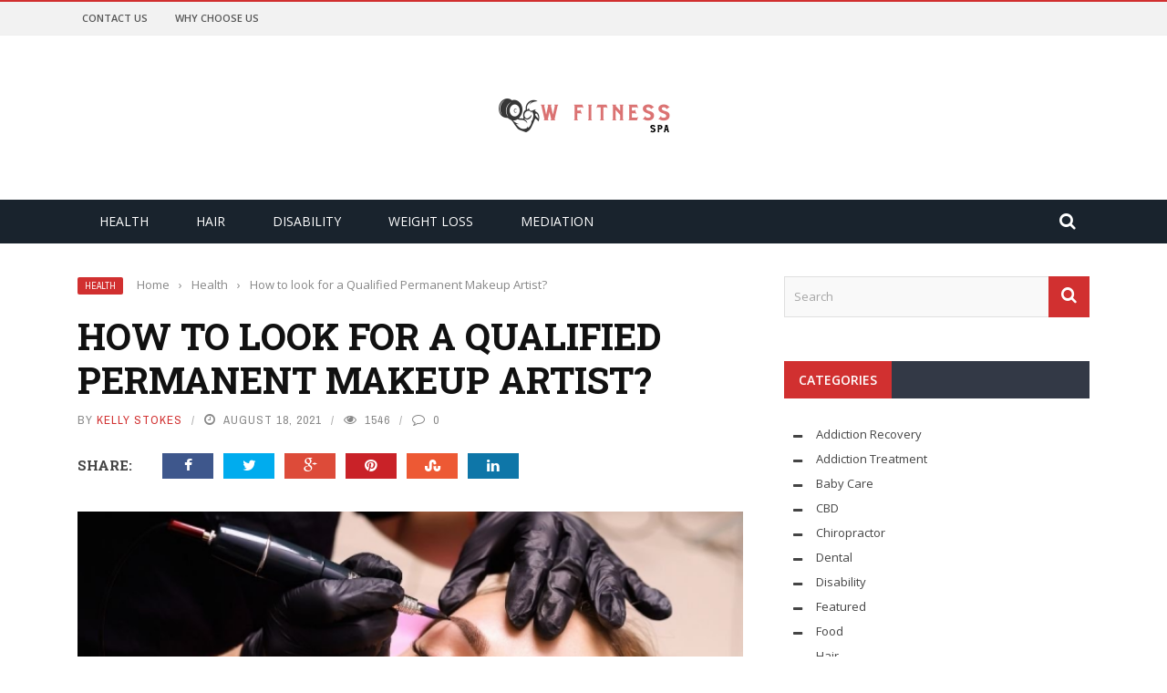

--- FILE ---
content_type: text/html; charset=UTF-8
request_url: https://www.wfitnessspa.com/how-to-look-for-a-qualified-permanent-makeup-artist/
body_size: 22264
content:
<!DOCTYPE html>
<html lang="en-US">
<head>
	<meta charset="UTF-8" />
    
    <meta name="viewport" content="width=device-width, initial-scale=1"/>
	
		
	<link rel="pingback" href="https://www.wfitnessspa.com/xmlrpc.php">

	<meta name='robots' content='index, follow, max-image-preview:large, max-snippet:-1, max-video-preview:-1' />

	<!-- This site is optimized with the Yoast SEO plugin v26.5 - https://yoast.com/wordpress/plugins/seo/ -->
	<title>How to look for a Qualified Permanent Makeup Artist? - W Fitness Spa</title>
	<link rel="canonical" href="https://www.wfitnessspa.com/how-to-look-for-a-qualified-permanent-makeup-artist/" />
	<meta property="og:locale" content="en_US" />
	<meta property="og:type" content="article" />
	<meta property="og:title" content="How to look for a Qualified Permanent Makeup Artist? - W Fitness Spa" />
	<meta property="og:description" content="Aside from sufficient training, it is critical to select a specialist that shares your visual vision. We encounter a lot of technicians that are trained to do microblading for a living. They are not, however, artists. They have no idea what will look best on their clients. An artist&#8217;s work includes more than just pigment and tools. Finding a qualified technician might be difficult because regulations differ from state to state. While most people obtain a certificate of completion, not all training programs are the same. To make matters even more complicated, most jurisdictions regulate the technique under the umbrella [&hellip;]" />
	<meta property="og:url" content="https://www.wfitnessspa.com/how-to-look-for-a-qualified-permanent-makeup-artist/" />
	<meta property="og:site_name" content="W Fitness Spa" />
	<meta property="article:published_time" content="2021-08-18T06:06:38+00:00" />
	<meta property="og:image" content="https://www.wfitnessspa.com/wp-content/uploads/2021/08/Untitled.png" />
	<meta property="og:image:width" content="1000" />
	<meta property="og:image:height" content="600" />
	<meta property="og:image:type" content="image/png" />
	<meta name="author" content="Kelly Stokes" />
	<meta name="twitter:card" content="summary_large_image" />
	<meta name="twitter:label1" content="Written by" />
	<meta name="twitter:data1" content="Kelly Stokes" />
	<meta name="twitter:label2" content="Est. reading time" />
	<meta name="twitter:data2" content="3 minutes" />
	<script type="application/ld+json" class="yoast-schema-graph">{"@context":"https://schema.org","@graph":[{"@type":"WebPage","@id":"https://www.wfitnessspa.com/how-to-look-for-a-qualified-permanent-makeup-artist/","url":"https://www.wfitnessspa.com/how-to-look-for-a-qualified-permanent-makeup-artist/","name":"How to look for a Qualified Permanent Makeup Artist? - W Fitness Spa","isPartOf":{"@id":"https://www.wfitnessspa.com/#website"},"primaryImageOfPage":{"@id":"https://www.wfitnessspa.com/how-to-look-for-a-qualified-permanent-makeup-artist/#primaryimage"},"image":{"@id":"https://www.wfitnessspa.com/how-to-look-for-a-qualified-permanent-makeup-artist/#primaryimage"},"thumbnailUrl":"https://www.wfitnessspa.com/wp-content/uploads/2021/08/Untitled.png","datePublished":"2021-08-18T06:06:38+00:00","author":{"@id":"https://www.wfitnessspa.com/#/schema/person/dde6b03dd8df3aae58dd30afe3d62d25"},"breadcrumb":{"@id":"https://www.wfitnessspa.com/how-to-look-for-a-qualified-permanent-makeup-artist/#breadcrumb"},"inLanguage":"en-US","potentialAction":[{"@type":"ReadAction","target":["https://www.wfitnessspa.com/how-to-look-for-a-qualified-permanent-makeup-artist/"]}]},{"@type":"ImageObject","inLanguage":"en-US","@id":"https://www.wfitnessspa.com/how-to-look-for-a-qualified-permanent-makeup-artist/#primaryimage","url":"https://www.wfitnessspa.com/wp-content/uploads/2021/08/Untitled.png","contentUrl":"https://www.wfitnessspa.com/wp-content/uploads/2021/08/Untitled.png","width":1000,"height":600},{"@type":"BreadcrumbList","@id":"https://www.wfitnessspa.com/how-to-look-for-a-qualified-permanent-makeup-artist/#breadcrumb","itemListElement":[{"@type":"ListItem","position":1,"name":"Home","item":"https://www.wfitnessspa.com/"},{"@type":"ListItem","position":2,"name":"How to look for a Qualified Permanent Makeup Artist?"}]},{"@type":"WebSite","@id":"https://www.wfitnessspa.com/#website","url":"https://www.wfitnessspa.com/","name":"W Fitness Spa","description":"Health Blog","potentialAction":[{"@type":"SearchAction","target":{"@type":"EntryPoint","urlTemplate":"https://www.wfitnessspa.com/?s={search_term_string}"},"query-input":{"@type":"PropertyValueSpecification","valueRequired":true,"valueName":"search_term_string"}}],"inLanguage":"en-US"},{"@type":"Person","@id":"https://www.wfitnessspa.com/#/schema/person/dde6b03dd8df3aae58dd30afe3d62d25","name":"Kelly Stokes","image":{"@type":"ImageObject","inLanguage":"en-US","@id":"https://www.wfitnessspa.com/#/schema/person/image/","url":"https://secure.gravatar.com/avatar/aa711eed296d0969dd4971cf6fde0d5c79c9b2bf4327741fde92fb3dba7075ae?s=96&d=mm&r=g","contentUrl":"https://secure.gravatar.com/avatar/aa711eed296d0969dd4971cf6fde0d5c79c9b2bf4327741fde92fb3dba7075ae?s=96&d=mm&r=g","caption":"Kelly Stokes"},"url":"https://www.wfitnessspa.com/author/kelly-stokes/"}]}</script>
	<!-- / Yoast SEO plugin. -->


<link rel='dns-prefetch' href='//code.jquery.com' />
<link rel='dns-prefetch' href='//fonts.googleapis.com' />
<link rel='preconnect' href='https://fonts.gstatic.com' crossorigin />
<link rel="alternate" type="application/rss+xml" title="W Fitness Spa &raquo; Feed" href="https://www.wfitnessspa.com/feed/" />
<link rel="alternate" type="application/rss+xml" title="W Fitness Spa &raquo; Comments Feed" href="https://www.wfitnessspa.com/comments/feed/" />
<link rel="alternate" title="oEmbed (JSON)" type="application/json+oembed" href="https://www.wfitnessspa.com/wp-json/oembed/1.0/embed?url=https%3A%2F%2Fwww.wfitnessspa.com%2Fhow-to-look-for-a-qualified-permanent-makeup-artist%2F" />
<link rel="alternate" title="oEmbed (XML)" type="text/xml+oembed" href="https://www.wfitnessspa.com/wp-json/oembed/1.0/embed?url=https%3A%2F%2Fwww.wfitnessspa.com%2Fhow-to-look-for-a-qualified-permanent-makeup-artist%2F&#038;format=xml" />
<style id='wp-img-auto-sizes-contain-inline-css' type='text/css'>
img:is([sizes=auto i],[sizes^="auto," i]){contain-intrinsic-size:3000px 1500px}
/*# sourceURL=wp-img-auto-sizes-contain-inline-css */
</style>
<style id='wp-emoji-styles-inline-css' type='text/css'>

	img.wp-smiley, img.emoji {
		display: inline !important;
		border: none !important;
		box-shadow: none !important;
		height: 1em !important;
		width: 1em !important;
		margin: 0 0.07em !important;
		vertical-align: -0.1em !important;
		background: none !important;
		padding: 0 !important;
	}
/*# sourceURL=wp-emoji-styles-inline-css */
</style>
<style id='wp-block-library-inline-css' type='text/css'>
:root{--wp-block-synced-color:#7a00df;--wp-block-synced-color--rgb:122,0,223;--wp-bound-block-color:var(--wp-block-synced-color);--wp-editor-canvas-background:#ddd;--wp-admin-theme-color:#007cba;--wp-admin-theme-color--rgb:0,124,186;--wp-admin-theme-color-darker-10:#006ba1;--wp-admin-theme-color-darker-10--rgb:0,107,160.5;--wp-admin-theme-color-darker-20:#005a87;--wp-admin-theme-color-darker-20--rgb:0,90,135;--wp-admin-border-width-focus:2px}@media (min-resolution:192dpi){:root{--wp-admin-border-width-focus:1.5px}}.wp-element-button{cursor:pointer}:root .has-very-light-gray-background-color{background-color:#eee}:root .has-very-dark-gray-background-color{background-color:#313131}:root .has-very-light-gray-color{color:#eee}:root .has-very-dark-gray-color{color:#313131}:root .has-vivid-green-cyan-to-vivid-cyan-blue-gradient-background{background:linear-gradient(135deg,#00d084,#0693e3)}:root .has-purple-crush-gradient-background{background:linear-gradient(135deg,#34e2e4,#4721fb 50%,#ab1dfe)}:root .has-hazy-dawn-gradient-background{background:linear-gradient(135deg,#faaca8,#dad0ec)}:root .has-subdued-olive-gradient-background{background:linear-gradient(135deg,#fafae1,#67a671)}:root .has-atomic-cream-gradient-background{background:linear-gradient(135deg,#fdd79a,#004a59)}:root .has-nightshade-gradient-background{background:linear-gradient(135deg,#330968,#31cdcf)}:root .has-midnight-gradient-background{background:linear-gradient(135deg,#020381,#2874fc)}:root{--wp--preset--font-size--normal:16px;--wp--preset--font-size--huge:42px}.has-regular-font-size{font-size:1em}.has-larger-font-size{font-size:2.625em}.has-normal-font-size{font-size:var(--wp--preset--font-size--normal)}.has-huge-font-size{font-size:var(--wp--preset--font-size--huge)}.has-text-align-center{text-align:center}.has-text-align-left{text-align:left}.has-text-align-right{text-align:right}.has-fit-text{white-space:nowrap!important}#end-resizable-editor-section{display:none}.aligncenter{clear:both}.items-justified-left{justify-content:flex-start}.items-justified-center{justify-content:center}.items-justified-right{justify-content:flex-end}.items-justified-space-between{justify-content:space-between}.screen-reader-text{border:0;clip-path:inset(50%);height:1px;margin:-1px;overflow:hidden;padding:0;position:absolute;width:1px;word-wrap:normal!important}.screen-reader-text:focus{background-color:#ddd;clip-path:none;color:#444;display:block;font-size:1em;height:auto;left:5px;line-height:normal;padding:15px 23px 14px;text-decoration:none;top:5px;width:auto;z-index:100000}html :where(.has-border-color){border-style:solid}html :where([style*=border-top-color]){border-top-style:solid}html :where([style*=border-right-color]){border-right-style:solid}html :where([style*=border-bottom-color]){border-bottom-style:solid}html :where([style*=border-left-color]){border-left-style:solid}html :where([style*=border-width]){border-style:solid}html :where([style*=border-top-width]){border-top-style:solid}html :where([style*=border-right-width]){border-right-style:solid}html :where([style*=border-bottom-width]){border-bottom-style:solid}html :where([style*=border-left-width]){border-left-style:solid}html :where(img[class*=wp-image-]){height:auto;max-width:100%}:where(figure){margin:0 0 1em}html :where(.is-position-sticky){--wp-admin--admin-bar--position-offset:var(--wp-admin--admin-bar--height,0px)}@media screen and (max-width:600px){html :where(.is-position-sticky){--wp-admin--admin-bar--position-offset:0px}}

/*# sourceURL=wp-block-library-inline-css */
</style><style id='wp-block-heading-inline-css' type='text/css'>
h1:where(.wp-block-heading).has-background,h2:where(.wp-block-heading).has-background,h3:where(.wp-block-heading).has-background,h4:where(.wp-block-heading).has-background,h5:where(.wp-block-heading).has-background,h6:where(.wp-block-heading).has-background{padding:1.25em 2.375em}h1.has-text-align-left[style*=writing-mode]:where([style*=vertical-lr]),h1.has-text-align-right[style*=writing-mode]:where([style*=vertical-rl]),h2.has-text-align-left[style*=writing-mode]:where([style*=vertical-lr]),h2.has-text-align-right[style*=writing-mode]:where([style*=vertical-rl]),h3.has-text-align-left[style*=writing-mode]:where([style*=vertical-lr]),h3.has-text-align-right[style*=writing-mode]:where([style*=vertical-rl]),h4.has-text-align-left[style*=writing-mode]:where([style*=vertical-lr]),h4.has-text-align-right[style*=writing-mode]:where([style*=vertical-rl]),h5.has-text-align-left[style*=writing-mode]:where([style*=vertical-lr]),h5.has-text-align-right[style*=writing-mode]:where([style*=vertical-rl]),h6.has-text-align-left[style*=writing-mode]:where([style*=vertical-lr]),h6.has-text-align-right[style*=writing-mode]:where([style*=vertical-rl]){rotate:180deg}
/*# sourceURL=https://www.wfitnessspa.com/wp-includes/blocks/heading/style.min.css */
</style>
<style id='wp-block-paragraph-inline-css' type='text/css'>
.is-small-text{font-size:.875em}.is-regular-text{font-size:1em}.is-large-text{font-size:2.25em}.is-larger-text{font-size:3em}.has-drop-cap:not(:focus):first-letter{float:left;font-size:8.4em;font-style:normal;font-weight:100;line-height:.68;margin:.05em .1em 0 0;text-transform:uppercase}body.rtl .has-drop-cap:not(:focus):first-letter{float:none;margin-left:.1em}p.has-drop-cap.has-background{overflow:hidden}:root :where(p.has-background){padding:1.25em 2.375em}:where(p.has-text-color:not(.has-link-color)) a{color:inherit}p.has-text-align-left[style*="writing-mode:vertical-lr"],p.has-text-align-right[style*="writing-mode:vertical-rl"]{rotate:180deg}
/*# sourceURL=https://www.wfitnessspa.com/wp-includes/blocks/paragraph/style.min.css */
</style>
<style id='wp-block-table-inline-css' type='text/css'>
.wp-block-table{overflow-x:auto}.wp-block-table table{border-collapse:collapse;width:100%}.wp-block-table thead{border-bottom:3px solid}.wp-block-table tfoot{border-top:3px solid}.wp-block-table td,.wp-block-table th{border:1px solid;padding:.5em}.wp-block-table .has-fixed-layout{table-layout:fixed;width:100%}.wp-block-table .has-fixed-layout td,.wp-block-table .has-fixed-layout th{word-break:break-word}.wp-block-table.aligncenter,.wp-block-table.alignleft,.wp-block-table.alignright{display:table;width:auto}.wp-block-table.aligncenter td,.wp-block-table.aligncenter th,.wp-block-table.alignleft td,.wp-block-table.alignleft th,.wp-block-table.alignright td,.wp-block-table.alignright th{word-break:break-word}.wp-block-table .has-subtle-light-gray-background-color{background-color:#f3f4f5}.wp-block-table .has-subtle-pale-green-background-color{background-color:#e9fbe5}.wp-block-table .has-subtle-pale-blue-background-color{background-color:#e7f5fe}.wp-block-table .has-subtle-pale-pink-background-color{background-color:#fcf0ef}.wp-block-table.is-style-stripes{background-color:initial;border-collapse:inherit;border-spacing:0}.wp-block-table.is-style-stripes tbody tr:nth-child(odd){background-color:#f0f0f0}.wp-block-table.is-style-stripes.has-subtle-light-gray-background-color tbody tr:nth-child(odd){background-color:#f3f4f5}.wp-block-table.is-style-stripes.has-subtle-pale-green-background-color tbody tr:nth-child(odd){background-color:#e9fbe5}.wp-block-table.is-style-stripes.has-subtle-pale-blue-background-color tbody tr:nth-child(odd){background-color:#e7f5fe}.wp-block-table.is-style-stripes.has-subtle-pale-pink-background-color tbody tr:nth-child(odd){background-color:#fcf0ef}.wp-block-table.is-style-stripes td,.wp-block-table.is-style-stripes th{border-color:#0000}.wp-block-table.is-style-stripes{border-bottom:1px solid #f0f0f0}.wp-block-table .has-border-color td,.wp-block-table .has-border-color th,.wp-block-table .has-border-color tr,.wp-block-table .has-border-color>*{border-color:inherit}.wp-block-table table[style*=border-top-color] tr:first-child,.wp-block-table table[style*=border-top-color] tr:first-child td,.wp-block-table table[style*=border-top-color] tr:first-child th,.wp-block-table table[style*=border-top-color]>*,.wp-block-table table[style*=border-top-color]>* td,.wp-block-table table[style*=border-top-color]>* th{border-top-color:inherit}.wp-block-table table[style*=border-top-color] tr:not(:first-child){border-top-color:initial}.wp-block-table table[style*=border-right-color] td:last-child,.wp-block-table table[style*=border-right-color] th,.wp-block-table table[style*=border-right-color] tr,.wp-block-table table[style*=border-right-color]>*{border-right-color:inherit}.wp-block-table table[style*=border-bottom-color] tr:last-child,.wp-block-table table[style*=border-bottom-color] tr:last-child td,.wp-block-table table[style*=border-bottom-color] tr:last-child th,.wp-block-table table[style*=border-bottom-color]>*,.wp-block-table table[style*=border-bottom-color]>* td,.wp-block-table table[style*=border-bottom-color]>* th{border-bottom-color:inherit}.wp-block-table table[style*=border-bottom-color] tr:not(:last-child){border-bottom-color:initial}.wp-block-table table[style*=border-left-color] td:first-child,.wp-block-table table[style*=border-left-color] th,.wp-block-table table[style*=border-left-color] tr,.wp-block-table table[style*=border-left-color]>*{border-left-color:inherit}.wp-block-table table[style*=border-style] td,.wp-block-table table[style*=border-style] th,.wp-block-table table[style*=border-style] tr,.wp-block-table table[style*=border-style]>*{border-style:inherit}.wp-block-table table[style*=border-width] td,.wp-block-table table[style*=border-width] th,.wp-block-table table[style*=border-width] tr,.wp-block-table table[style*=border-width]>*{border-style:inherit;border-width:inherit}
/*# sourceURL=https://www.wfitnessspa.com/wp-includes/blocks/table/style.min.css */
</style>
<style id='global-styles-inline-css' type='text/css'>
:root{--wp--preset--aspect-ratio--square: 1;--wp--preset--aspect-ratio--4-3: 4/3;--wp--preset--aspect-ratio--3-4: 3/4;--wp--preset--aspect-ratio--3-2: 3/2;--wp--preset--aspect-ratio--2-3: 2/3;--wp--preset--aspect-ratio--16-9: 16/9;--wp--preset--aspect-ratio--9-16: 9/16;--wp--preset--color--black: #000000;--wp--preset--color--cyan-bluish-gray: #abb8c3;--wp--preset--color--white: #ffffff;--wp--preset--color--pale-pink: #f78da7;--wp--preset--color--vivid-red: #cf2e2e;--wp--preset--color--luminous-vivid-orange: #ff6900;--wp--preset--color--luminous-vivid-amber: #fcb900;--wp--preset--color--light-green-cyan: #7bdcb5;--wp--preset--color--vivid-green-cyan: #00d084;--wp--preset--color--pale-cyan-blue: #8ed1fc;--wp--preset--color--vivid-cyan-blue: #0693e3;--wp--preset--color--vivid-purple: #9b51e0;--wp--preset--gradient--vivid-cyan-blue-to-vivid-purple: linear-gradient(135deg,rgb(6,147,227) 0%,rgb(155,81,224) 100%);--wp--preset--gradient--light-green-cyan-to-vivid-green-cyan: linear-gradient(135deg,rgb(122,220,180) 0%,rgb(0,208,130) 100%);--wp--preset--gradient--luminous-vivid-amber-to-luminous-vivid-orange: linear-gradient(135deg,rgb(252,185,0) 0%,rgb(255,105,0) 100%);--wp--preset--gradient--luminous-vivid-orange-to-vivid-red: linear-gradient(135deg,rgb(255,105,0) 0%,rgb(207,46,46) 100%);--wp--preset--gradient--very-light-gray-to-cyan-bluish-gray: linear-gradient(135deg,rgb(238,238,238) 0%,rgb(169,184,195) 100%);--wp--preset--gradient--cool-to-warm-spectrum: linear-gradient(135deg,rgb(74,234,220) 0%,rgb(151,120,209) 20%,rgb(207,42,186) 40%,rgb(238,44,130) 60%,rgb(251,105,98) 80%,rgb(254,248,76) 100%);--wp--preset--gradient--blush-light-purple: linear-gradient(135deg,rgb(255,206,236) 0%,rgb(152,150,240) 100%);--wp--preset--gradient--blush-bordeaux: linear-gradient(135deg,rgb(254,205,165) 0%,rgb(254,45,45) 50%,rgb(107,0,62) 100%);--wp--preset--gradient--luminous-dusk: linear-gradient(135deg,rgb(255,203,112) 0%,rgb(199,81,192) 50%,rgb(65,88,208) 100%);--wp--preset--gradient--pale-ocean: linear-gradient(135deg,rgb(255,245,203) 0%,rgb(182,227,212) 50%,rgb(51,167,181) 100%);--wp--preset--gradient--electric-grass: linear-gradient(135deg,rgb(202,248,128) 0%,rgb(113,206,126) 100%);--wp--preset--gradient--midnight: linear-gradient(135deg,rgb(2,3,129) 0%,rgb(40,116,252) 100%);--wp--preset--font-size--small: 13px;--wp--preset--font-size--medium: 20px;--wp--preset--font-size--large: 36px;--wp--preset--font-size--x-large: 42px;--wp--preset--spacing--20: 0.44rem;--wp--preset--spacing--30: 0.67rem;--wp--preset--spacing--40: 1rem;--wp--preset--spacing--50: 1.5rem;--wp--preset--spacing--60: 2.25rem;--wp--preset--spacing--70: 3.38rem;--wp--preset--spacing--80: 5.06rem;--wp--preset--shadow--natural: 6px 6px 9px rgba(0, 0, 0, 0.2);--wp--preset--shadow--deep: 12px 12px 50px rgba(0, 0, 0, 0.4);--wp--preset--shadow--sharp: 6px 6px 0px rgba(0, 0, 0, 0.2);--wp--preset--shadow--outlined: 6px 6px 0px -3px rgb(255, 255, 255), 6px 6px rgb(0, 0, 0);--wp--preset--shadow--crisp: 6px 6px 0px rgb(0, 0, 0);}:where(.is-layout-flex){gap: 0.5em;}:where(.is-layout-grid){gap: 0.5em;}body .is-layout-flex{display: flex;}.is-layout-flex{flex-wrap: wrap;align-items: center;}.is-layout-flex > :is(*, div){margin: 0;}body .is-layout-grid{display: grid;}.is-layout-grid > :is(*, div){margin: 0;}:where(.wp-block-columns.is-layout-flex){gap: 2em;}:where(.wp-block-columns.is-layout-grid){gap: 2em;}:where(.wp-block-post-template.is-layout-flex){gap: 1.25em;}:where(.wp-block-post-template.is-layout-grid){gap: 1.25em;}.has-black-color{color: var(--wp--preset--color--black) !important;}.has-cyan-bluish-gray-color{color: var(--wp--preset--color--cyan-bluish-gray) !important;}.has-white-color{color: var(--wp--preset--color--white) !important;}.has-pale-pink-color{color: var(--wp--preset--color--pale-pink) !important;}.has-vivid-red-color{color: var(--wp--preset--color--vivid-red) !important;}.has-luminous-vivid-orange-color{color: var(--wp--preset--color--luminous-vivid-orange) !important;}.has-luminous-vivid-amber-color{color: var(--wp--preset--color--luminous-vivid-amber) !important;}.has-light-green-cyan-color{color: var(--wp--preset--color--light-green-cyan) !important;}.has-vivid-green-cyan-color{color: var(--wp--preset--color--vivid-green-cyan) !important;}.has-pale-cyan-blue-color{color: var(--wp--preset--color--pale-cyan-blue) !important;}.has-vivid-cyan-blue-color{color: var(--wp--preset--color--vivid-cyan-blue) !important;}.has-vivid-purple-color{color: var(--wp--preset--color--vivid-purple) !important;}.has-black-background-color{background-color: var(--wp--preset--color--black) !important;}.has-cyan-bluish-gray-background-color{background-color: var(--wp--preset--color--cyan-bluish-gray) !important;}.has-white-background-color{background-color: var(--wp--preset--color--white) !important;}.has-pale-pink-background-color{background-color: var(--wp--preset--color--pale-pink) !important;}.has-vivid-red-background-color{background-color: var(--wp--preset--color--vivid-red) !important;}.has-luminous-vivid-orange-background-color{background-color: var(--wp--preset--color--luminous-vivid-orange) !important;}.has-luminous-vivid-amber-background-color{background-color: var(--wp--preset--color--luminous-vivid-amber) !important;}.has-light-green-cyan-background-color{background-color: var(--wp--preset--color--light-green-cyan) !important;}.has-vivid-green-cyan-background-color{background-color: var(--wp--preset--color--vivid-green-cyan) !important;}.has-pale-cyan-blue-background-color{background-color: var(--wp--preset--color--pale-cyan-blue) !important;}.has-vivid-cyan-blue-background-color{background-color: var(--wp--preset--color--vivid-cyan-blue) !important;}.has-vivid-purple-background-color{background-color: var(--wp--preset--color--vivid-purple) !important;}.has-black-border-color{border-color: var(--wp--preset--color--black) !important;}.has-cyan-bluish-gray-border-color{border-color: var(--wp--preset--color--cyan-bluish-gray) !important;}.has-white-border-color{border-color: var(--wp--preset--color--white) !important;}.has-pale-pink-border-color{border-color: var(--wp--preset--color--pale-pink) !important;}.has-vivid-red-border-color{border-color: var(--wp--preset--color--vivid-red) !important;}.has-luminous-vivid-orange-border-color{border-color: var(--wp--preset--color--luminous-vivid-orange) !important;}.has-luminous-vivid-amber-border-color{border-color: var(--wp--preset--color--luminous-vivid-amber) !important;}.has-light-green-cyan-border-color{border-color: var(--wp--preset--color--light-green-cyan) !important;}.has-vivid-green-cyan-border-color{border-color: var(--wp--preset--color--vivid-green-cyan) !important;}.has-pale-cyan-blue-border-color{border-color: var(--wp--preset--color--pale-cyan-blue) !important;}.has-vivid-cyan-blue-border-color{border-color: var(--wp--preset--color--vivid-cyan-blue) !important;}.has-vivid-purple-border-color{border-color: var(--wp--preset--color--vivid-purple) !important;}.has-vivid-cyan-blue-to-vivid-purple-gradient-background{background: var(--wp--preset--gradient--vivid-cyan-blue-to-vivid-purple) !important;}.has-light-green-cyan-to-vivid-green-cyan-gradient-background{background: var(--wp--preset--gradient--light-green-cyan-to-vivid-green-cyan) !important;}.has-luminous-vivid-amber-to-luminous-vivid-orange-gradient-background{background: var(--wp--preset--gradient--luminous-vivid-amber-to-luminous-vivid-orange) !important;}.has-luminous-vivid-orange-to-vivid-red-gradient-background{background: var(--wp--preset--gradient--luminous-vivid-orange-to-vivid-red) !important;}.has-very-light-gray-to-cyan-bluish-gray-gradient-background{background: var(--wp--preset--gradient--very-light-gray-to-cyan-bluish-gray) !important;}.has-cool-to-warm-spectrum-gradient-background{background: var(--wp--preset--gradient--cool-to-warm-spectrum) !important;}.has-blush-light-purple-gradient-background{background: var(--wp--preset--gradient--blush-light-purple) !important;}.has-blush-bordeaux-gradient-background{background: var(--wp--preset--gradient--blush-bordeaux) !important;}.has-luminous-dusk-gradient-background{background: var(--wp--preset--gradient--luminous-dusk) !important;}.has-pale-ocean-gradient-background{background: var(--wp--preset--gradient--pale-ocean) !important;}.has-electric-grass-gradient-background{background: var(--wp--preset--gradient--electric-grass) !important;}.has-midnight-gradient-background{background: var(--wp--preset--gradient--midnight) !important;}.has-small-font-size{font-size: var(--wp--preset--font-size--small) !important;}.has-medium-font-size{font-size: var(--wp--preset--font-size--medium) !important;}.has-large-font-size{font-size: var(--wp--preset--font-size--large) !important;}.has-x-large-font-size{font-size: var(--wp--preset--font-size--x-large) !important;}
/*# sourceURL=global-styles-inline-css */
</style>

<style id='classic-theme-styles-inline-css' type='text/css'>
/*! This file is auto-generated */
.wp-block-button__link{color:#fff;background-color:#32373c;border-radius:9999px;box-shadow:none;text-decoration:none;padding:calc(.667em + 2px) calc(1.333em + 2px);font-size:1.125em}.wp-block-file__button{background:#32373c;color:#fff;text-decoration:none}
/*# sourceURL=/wp-includes/css/classic-themes.min.css */
</style>
<link rel='stylesheet' id='contact-form-7-css' href='https://www.wfitnessspa.com/wp-content/plugins/contact-form-7/includes/css/styles.css?ver=6.1.4' type='text/css' media='all' />
<link rel='stylesheet' id='bkswcss-css' href='https://www.wfitnessspa.com/wp-content/plugins/short-code/css/shortcode.css?ver=6.9' type='text/css' media='all' />
<link rel='stylesheet' id='jquery-core-css-css' href='https://code.jquery.com/ui/1.11.4/themes/smoothness/jquery-ui.css?ver=6.9' type='text/css' media='all' />
<link rel='stylesheet' id='bootstrap-css-css' href='https://www.wfitnessspa.com/wp-content/themes/gloria/framework/bootstrap/css/bootstrap.css?ver=6.9' type='text/css' media='all' />
<link rel='stylesheet' id='fa-css' href='https://www.wfitnessspa.com/wp-content/themes/gloria/css/fonts/awesome-fonts/css/font-awesome.min.css?ver=6.9' type='text/css' media='all' />
<link rel='stylesheet' id='gloria-theme-plugins-css' href='https://www.wfitnessspa.com/wp-content/themes/gloria/css/theme_plugins.css?ver=6.9' type='text/css' media='all' />
<link rel='stylesheet' id='gloria-style-css' href='https://www.wfitnessspa.com/wp-content/themes/gloria/css/bkstyle.css?ver=6.9' type='text/css' media='all' />
<link rel='stylesheet' id='gloria-responsive-css' href='https://www.wfitnessspa.com/wp-content/themes/gloria/css/responsive.css?ver=6.9' type='text/css' media='all' />
<link rel='stylesheet' id='gloria-wpstyle-css' href='https://www.wfitnessspa.com/wp-content/themes/gloria/style.css?ver=6.9' type='text/css' media='all' />
<link rel="preload" as="style" href="https://fonts.googleapis.com/css?family=Open%20Sans:300,400,500,600,700,800,300italic,400italic,500italic,600italic,700italic,800italic%7CArchivo%20Narrow:400,500,600,700,400italic,500italic,600italic,700italic%7CRoboto%20Slab:100,200,300,400,500,600,700,800,900&#038;display=swap&#038;ver=1732168184" /><link rel="stylesheet" href="https://fonts.googleapis.com/css?family=Open%20Sans:300,400,500,600,700,800,300italic,400italic,500italic,600italic,700italic,800italic%7CArchivo%20Narrow:400,500,600,700,400italic,500italic,600italic,700italic%7CRoboto%20Slab:100,200,300,400,500,600,700,800,900&#038;display=swap&#038;ver=1732168184" media="print" onload="this.media='all'"><noscript><link rel="stylesheet" href="https://fonts.googleapis.com/css?family=Open%20Sans:300,400,500,600,700,800,300italic,400italic,500italic,600italic,700italic,800italic%7CArchivo%20Narrow:400,500,600,700,400italic,500italic,600italic,700italic%7CRoboto%20Slab:100,200,300,400,500,600,700,800,900&#038;display=swap&#038;ver=1732168184" /></noscript><script type="text/javascript" src="https://www.wfitnessspa.com/wp-includes/js/jquery/jquery.min.js?ver=3.7.1" id="jquery-core-js"></script>
<script type="text/javascript" src="https://www.wfitnessspa.com/wp-includes/js/jquery/jquery-migrate.min.js?ver=3.4.1" id="jquery-migrate-js"></script>
<script type="text/javascript" src="https://code.jquery.com/ui/1.11.4/jquery-ui.js?ver=1" id="ui-core-js-js"></script>
<link rel="https://api.w.org/" href="https://www.wfitnessspa.com/wp-json/" /><link rel="alternate" title="JSON" type="application/json" href="https://www.wfitnessspa.com/wp-json/wp/v2/posts/178" /><link rel="EditURI" type="application/rsd+xml" title="RSD" href="https://www.wfitnessspa.com/xmlrpc.php?rsd" />
<meta name="generator" content="WordPress 6.9" />
<link rel='shortlink' href='https://www.wfitnessspa.com/?p=178' />
<meta name="generator" content="Redux 4.5.9" />        <script type="text/javascript">
            var ajaxurl = 'https://www.wfitnessspa.com/wp-admin/admin-ajax.php';
        </script>
        
    <style type='text/css' media="all">
                ::selection {color: #FFF; background: #D13030}
        ::-webkit-selection {color: #FFF; background: #D13030}
         
             p > a, .article-content p a, .article-content p a:visited, .article-content p a:focus, .article-content li a, .article-content li a:visited, 
             .article-content li a:focus, .content_out.small-post .meta .post-category a, .ticker-title, #top-menu>ul>li:hover, 
             #top-menu>ul>li .sub-menu li:hover, .content_in .meta > div.post-category a,
            .meta .post-category a, .top-nav .bk-links-modal:hover, .bk-lwa-profile .bk-user-data > div:hover,
            .s-post-header .meta > .post-category a, .breadcrumbs .location,
            .error-number h4, .redirect-home,
            .bk-author-box .author-info .bk-author-page-contact a:hover, .bk-blog-content .meta .post-category a, .widget-social-counter ul li .social-icon,
            #pagination .page-numbers, .post-page-links a, .single-page .icon-play:hover, .bk-author-box .author-info h3,
            #wp-calendar tbody td a, #wp-calendar tfoot #prev, .widget-feedburner > h3, 
            a.bk_u_login:hover, a.bk_u_logout:hover, .widget-feedburner .feedburner-inner > h3,
            .meta .post-author a, .content_out.small-post .post-category a, .widget-tabs .cm-header .author-name, blockquote, blockquote:before, 
            /* Title hover */
            .bk-main-feature-inner .bk-small-group .title:hover, .row-type h4:hover, .content_out.small-post h4:hover, 
            .widget-tabs .author-comment-wrap h4:hover, .widget_comment .post-title:hover, .classic-blog-type .post-c-wrap .title:hover, 
            .module-large-blog .post-c-wrap h4:hover, .widget_reviews_tabs .post-list h4:hover, .module-tiny-row .post-c-wrap h4:hover, .pros-cons-title, 
            .article-content p a:hover, .article-content p a:visited, .article-content p a:focus, .s-post-nav .nav-btn h3:hover,
            .widget_recent_entries a:hover, .widget_archive a:hover, .widget_categories a:hover, .widget_meta a:hover, .widget_pages a:hover, .widget_recent_comments a:hover, .widget_nav_menu > div a:hover,
            .widget_rss li a:hover, .widget.timeline-posts li a:hover, .widget.timeline-posts li a:hover .post-date, 
            .bk-header-2 .header-social .social-icon a:hover, .bk-header-90 .header-social .social-icon a:hover,
            /*** Woocommerce ***/
            .woocommerce-page .star-rating span, .woocommerce-page p.stars a, .woocommerce-page div.product form.cart table td .reset_variations:hover,
            .bk_small_cart .widget_shopping_cart .cart_list a:hover,
            /*** BBPRESS ***/
            #subscription-toggle, #subscription-toggle:hover, #bbpress-forums li > a:hover,
            .widget_recent_topics .details .comment-author a, .bbp-author-name, .bbp-author-name:hover, .bbp-author-name:visited, 
            .widget_latest_replies .details .comment-author, .widget_recent_topics .details .post-title:hover, .widget_display_views ul li a:hover, .widget_display_topics ul li a:hover, 
            .widget_display_replies ul li a:hover, .widget_display_forums ul li a:hover, 
            .widget_latest_replies .details h4:hover, .comment-navigation a:hover
            {color: #D13030}
            
            .widget_tag_cloud .tagcloud a:hover,
            #comment-submit:hover, .main-nav, 
            #pagination .page-numbers, .post-page-links a, .post-page-links > span, .widget_latest_comments .flex-direction-nav li a:hover,
            #mobile-inner-header, input[type="submit"]:hover, #pagination .page-numbers, .post-page-links a, .post-page-links > span, .bk-login-modal, .lwa-register.lwa-register-default,
            .button:hover, .bk-back-login:hover, .footer .widget-title h3, .footer .widget-tab-titles li.active h3,
            #mobile-inner-header, .readmore a:hover, .loadmore span.ajaxtext:hover, .result-msg a:hover, .top-bar, .widget.timeline-posts li a:hover .meta:before,
            .button:hover, .woocommerce-page input.button.alt:hover, .woocommerce-page input.button:hover, .woocommerce-page div.product form.cart .button:hover,
            .woocommerce-page .woocommerce-message .button:hover, .woocommerce-page a.button:hover, .woocommerce-cart .wc-proceed-to-checkout a.checkout-button:hover,
            .bk_small_cart .woocommerce.widget_shopping_cart .buttons a:hover, .recommend-box h3:after
            {border-color: #D13030;}

            .flex-direction-nav li a:hover, #back-top, .module-fw-slider .flex-control-nav li a.flex-active, .related-box h3 a.active,
            .footer .cm-flex .flex-control-paging li a.flex-active, .main-nav #main-menu .menu > li:hover, #main-menu > ul > li.current-menu-item,
            .module-title h2, .page-title h2, .row-type .post-category a, .bk-small-group .post-category a, .module-grid-carousel .bk-carousel-wrap .item-child .post-category a,
            .bk-review-box .bk-overlay span, .bk-score-box, .share-total, #pagination .page-numbers.current, .post-page-links > span, .widget_latest_comments .flex-direction-nav li a:hover,
            .searchform-wrap .search-icon, .module-square-grid .content_in_wrapper, .module-large-blog .post-category a, .result-msg a:hover,
            .readmore a:hover, .module-fw-slider .post-c-wrap .post-category a, .rating-wrap, .inner-cell .innerwrap .post-category a, .module-carousel .post-c-wrap .post-category a, 
            .widget_slider .post-category a, .module-square-grid .post-c-wrap .post-category a, .module-grid .post-c-wrap .post-category a,.module-title .bk-tabs.active a, .classic-blog-type .post-category a, .sidebar-wrap .widget-title h3, .widget-tab-titles li.active h3, 
            .module-fw-slider .post-c-wrap .readmore a:hover, .loadmore span.ajaxtext:hover, .widget_tag_cloud .tagcloud a:hover, .widget.timeline-posts li a:hover .meta:before,
            .s-tags a:hover, .singletop .post-category a, .mCSB_scrollTools .mCSB_dragger .mCSB_dragger_bar, .mCSB_scrollTools .mCSB_dragger:hover .mCSB_dragger_bar, 
            .mCSB_scrollTools .mCSB_dragger:active .mCSB_dragger_bar, .mCSB_scrollTools .mCSB_dragger.mCSB_dragger_onDrag .mCSB_dragger_bar, .widget-postlist .large-post .post-category a,
            input[type="submit"]:hover, .widget-feedburner .feedburner-subscribe:hover button, .bk-back-login:hover, #comment-submit:hover,
            .bk-header-slider .post-c-wrap .readmore a,
            /** Woocommerce **/
            .woocommerce span.onsale, .woocommerce-page span.onsale, .button:hover, .woocommerce-page input.button.alt:hover, .woocommerce-page input.button:hover, .woocommerce-page div.product form.cart .button:hover,
            .woocommerce-page .woocommerce-message .button:hover, .woocommerce-page a.button:hover, .woocommerce-cart .wc-proceed-to-checkout a.checkout-button:hover, 
            .woocommerce-page div.product .summary .product_title span, .woocommerce-page div.product .woocommerce-tabs ul.tabs li.active, 
            .related.products > h2 span, .woocommerce-page #reviews h3 span, .upsells.products > h2 span, .cross-sells > h2 span, .woocommerce-page .cart-collaterals .cart_totals h2 span, 
            .woocommerce-page div.product .summary .product_title span, .woocommerce-page .widget_price_filter .ui-slider .ui-slider-range, 
            .woocommerce-page .widget_price_filter .ui-slider .ui-slider-handle, .product_meta .post-tags a:hover, .widget_display_stats dd strong, 
            .bk_small_cart .woocommerce.widget_shopping_cart .buttons a:hover, .bk_small_cart .cart-contents span,
            /*** BBPRESS ***/
            #bbpress-forums #bbp-search-form .search-icon, .widget_display_search .search-icon, #bbpress-forums div.bbp-topic-tags a:hover,
            div.wpforms-container-full .wpforms-form button[type=submit], div.wpforms-container-full .wpforms-form button[type=submit]:hover
            {background-color: #D13030;}
            @-webkit-keyframes rotateplane {
                0% {
                    -webkit-transform: perspective(120px) scaleX(1) scaleY(1);
                    background-color: #D13030;
                }
                25% {
                    -webkit-transform: perspective(120px) rotateY(90deg) scaleX(1) scaleY(1);
                    background-color: #D13030;
                }
                25.1% {
                    -webkit-transform: perspective(120px) rotateY(90deg) scaleX(-1) scaleY(1);
                    background-color: #333333;
                }
                50% {
                    -webkit-transform: perspective(120px) rotateY(180deg) scaleX(-1) scaleY(1);
                    background-color: #333333;
                }
                75% {
                    -webkit-transform: perspective(120px) rotateY(180deg) rotateX(90deg) scaleX(-1) scaleY(1);
                    background-color: #333333;
                }
                75.1% {
                    -webkit-transform: perspective(120px) rotateY(180deg) rotateX(90deg) scaleX(-1) scaleY(-1);
                    background-color: #D13030;
                }
                100% {
                    -webkit-transform: perspective(120px) rotateY(180deg) rotateX(180deg) scaleX(-1) scaleY(-1);
                    background-color: #D13030;
                }
            }
            @keyframes rotateplane {
                0% {
                    transform: perspective(120px) rotateX(0deg) rotateY(0deg) scaleX(1) scaleY(1);
                    -webkit-transform: perspective(120px) rotateX(0deg) rotateY(0deg) scaleX(1) scaleY(1);
                    background-color: #D13030;
                }
                25% {
                    transform: perspective(120px) rotateX(-90deg) rotateY(0deg) scaleX(1) scaleY(1);
                    -webkit-transform: perspective(120px) rotateX(0deg) rotateY(0deg) scaleX(1) scaleY(1);
                    background-color: #D13030;
                }
                25.1% {
                    transform: perspective(120px) rotateX(-90deg) rotateY(0deg) scaleX(1) scaleY(-1);
                    -webkit-transform: perspective(120px) rotateX(-90deg) rotateY(0deg) scaleX(1) scaleY(-1);
                    background-color: #333333;
                }
                50% {
                    transform: perspective(120px) rotateX(-180.1deg) rotateY(0deg) scaleX(1) scaleY(-1);
                    -webkit-transform: perspective(120px) rotateX(-180.1deg) rotateY(0deg) scaleX(1) scaleY(-1);
                    background-color: #333333;
                }
                75% {
                    transform: perspective(120px) rotateX(-180.1deg) rotateY(-90deg) scaleX(1) scaleY(-1);
                    -webkit-transform: perspective(120px) rotateX(-180.1deg) rotateY(-90deg) scaleX(1) scaleY(-1);
                    background-color: #333333;
                }
                75.1% {
                    transform: perspective(120px) rotateX(-180.1deg) rotateY(-90deg) scaleX(-1) scaleY(-1);
                    -webkit-transform: perspective(120px) rotateX(-180.1deg) rotateY(-90deg) scaleX(-1) scaleY(-1);
                    background-color: #D13030;
                }
                100% {
                    transform: perspective(120px) rotateX(-180deg) rotateY(-179.9deg) scaleX(-1) scaleY(-1);
                    -webkit-transform: perspective(120px) rotateX(-180deg) rotateY(-179.9deg) scaleX(-1) scaleY(-1);
                    background-color: #D13030;
                }
            }
            .content_out .review-score, ::-webkit-scrollbar-thumb, ::-webkit-scrollbar-thumb:window-inactive 
            {background-color: rgba(209,48,48,0.9);}
            
            .footer .cm-flex .flex-control-paging li a
            {background-color: rgba(209,48,48,0.3);}
            

                 
                .widget_most_commented .comments:after 
                {border-right-color: #333946;}
                #main-mobile-menu, .bk-dropdown-menu, .bk-sub-sub-menu, .sub-menu, .bk-mega-menu, .bk-mega-column-menu ,
                .ajax-form input, .module-title .main-title, .sidebar-wrap .widget-title, .widget_most_commented .comments,
                .related-box h3 a, .widget-tab-titles, .bk-tabs-wrapper, .widget-feedburner .feedburner-email, .widget-feedburner .feedburner-subscribe button
                {background-color: #333946;}
            
                            #page-wrap { width: auto; }
                            </style>
        <link rel="icon" href="https://www.wfitnessspa.com/wp-content/uploads/2021/07/cropped-w-fitness-spa-F-32x32.png" sizes="32x32" />
<link rel="icon" href="https://www.wfitnessspa.com/wp-content/uploads/2021/07/cropped-w-fitness-spa-F-192x192.png" sizes="192x192" />
<link rel="apple-touch-icon" href="https://www.wfitnessspa.com/wp-content/uploads/2021/07/cropped-w-fitness-spa-F-180x180.png" />
<meta name="msapplication-TileImage" content="https://www.wfitnessspa.com/wp-content/uploads/2021/07/cropped-w-fitness-spa-F-270x270.png" />
<style id="gloria_option-dynamic-css" title="dynamic-css" class="redux-options-output">#top-menu>ul>li, #top-menu>ul>li .sub-menu li, .bk_u_login, .bk_u_logout, .bk-links-modal{font-family:"Open Sans";font-weight:600;font-style:normal;}.header .logo.logo-text h1 a, .module-title h2, .page-title h2, .sidebar-wrap .widget-title h3, .widget-tab-titles h3, .main-nav #main-menu .menu > li, .main-nav #main-menu .menu > li > a, .mega-title h3, .header .logo.logo-text h1, .bk-sub-posts .post-title,
                            .comment-box .comment-author-name, .today-date, .related-box h3, .comment-box .comments-area-title h3, .comment-respond h3, .comments-area .comments-area-title h3, 
                            .bk-author-box .author-info h3, .footer .widget-title h3, .recommend-box h3, .bk-login-title, #footer-menu a, .bk-copyright, 
                            .woocommerce-page div.product .product_title, .woocommerce div.product .woocommerce-tabs ul.tabs li a, .module-title .bk-tabs,
                            .related.products > h2 span, .woocommerce-page #reviews h3 span, .upsells.products > h2 span, .cross-sells > h2 span, 
                            .woocommerce-page .cart-collaterals .cart_totals h2 span, .woocommerce-page div.product .summary .product_title span{font-family:"Open Sans";font-weight:400;font-style:normal;}.review-score, .bk-criteria-wrap > span, .rating-wrap span, .pros-cons-title{font-family:"Archivo Narrow";font-weight:700;font-style:normal;}.widget-tabs .cm-header, .widget-review-tabs ul li .bk-final-score, .widget-social-counter .counter, .widget-social-counter ul li .data .subscribe, .meta, .post-category, .widget_comment .cm-header div, .comment-box .comment-time, .share-box ul li .share-item__value,.share-box .bk-share .share-item__valuem, .share-total, .loadmore span.ajaxtext, .bk-search-content .nothing-respond, .share-sticky .total-share-wrap{font-family:"Archivo Narrow";font-weight:400;font-style:normal;}h1, h2, h3, h4, h5, #mobile-top-menu > ul > li, #mobile-menu > ul > li, .widget_display_stats dt,
                            .widget_display_views ul li a, .widget_display_topics ul li a, .widget_display_replies ul li a, 
                            .widget_display_forums ul li a, .widget_loginwithajaxwidget .bk-user-data ,.bk-share-box-top > span{font-family:"Roboto Slab";font-weight:700;font-style:normal;}body, textarea, input, p, .ticker-wrapper h4,
                            .entry-excerpt, .comment-text, .comment-author, .article-content,
                            .comments-area, .tag-list, .bk-mega-menu .bk-sub-posts .feature-post .menu-post-item .post-date, .comments-area small{font-family:"Open Sans";font-weight:400;font-style:normal;}</style></head>
<body class="wp-singular post-template-default single single-post postid-178 single-format-standard wp-theme-gloria">
        <div id="page-wrap" class= 'wide'>
        <div id="main-mobile-menu">
            <div class="block">
                <div id="mobile-inner-header">
                    <h3 class="menu-title">
                        W Fitness Spa                    </h3>
                    <div class="mobile-menu-close"><i class="fa fa-long-arrow-left"></i></div>
                </div>
                                     <div class="top-menu">
                        <h3 class="menu-location-title">
                            Top Menu                        </h3>
                    <div id="mobile-top-menu" class="menu-top-container"><ul id="menu-top" class="menu"><li id="menu-item-100" class="menu-item menu-item-type-post_type menu-item-object-page menu-item-100"><a href="https://www.wfitnessspa.com/contact-us/">Contact Us</a></li>
<li id="menu-item-1194" class="menu-item menu-item-type-post_type menu-item-object-page menu-item-1194"><a href="https://www.wfitnessspa.com/why-choose-us/">Why Choose Us</a></li>
</ul></div>                    </div>
                                                <div class="main-menu">
                    <h3 class="menu-location-title">
                        Main Menu                    </h3>
                    <div id="mobile-menu" class="menu-home-container"><ul id="menu-home" class="menu"><li id="menu-item-91" class="menu-item menu-item-type-taxonomy menu-item-object-category current-post-ancestor current-menu-parent current-post-parent menu-item-91 menu-category-2"><a href="https://www.wfitnessspa.com/category/health/">Health</a></li>
<li id="menu-item-92" class="menu-item menu-item-type-taxonomy menu-item-object-category menu-item-92 menu-category-3"><a href="https://www.wfitnessspa.com/category/hair-loss/">Hair</a></li>
<li id="menu-item-93" class="menu-item menu-item-type-taxonomy menu-item-object-category menu-item-93 menu-category-4"><a href="https://www.wfitnessspa.com/category/disability/">Disability</a></li>
<li id="menu-item-94" class="menu-item menu-item-type-taxonomy menu-item-object-category menu-item-94 menu-category-5"><a href="https://www.wfitnessspa.com/category/weight-loss/">Weight loss</a></li>
<li id="menu-item-95" class="menu-item menu-item-type-taxonomy menu-item-object-category menu-item-95 menu-category-6"><a href="https://www.wfitnessspa.com/category/mediation/">Mediation</a></li>
</ul></div>                </div>
                            </div>
        </div>
        <div id="page-inner-wrap">
            <div class="page-cover mobile-menu-close"></div>
            <div class="bk-page-header">
                <div class="header-wrap header-1">
                    <div class="top-bar" style="display: ;">
                        <div class="bkwrapper container">
                                                            <div class="top-nav clearfix">
                                                                                                                                                     
                                        <div id="top-menu" class="menu-top-container"><ul id="menu-top-1" class="menu"><li class="menu-item menu-item-type-post_type menu-item-object-page menu-item-100"><a href="https://www.wfitnessspa.com/contact-us/">Contact Us</a></li>
<li class="menu-item menu-item-type-post_type menu-item-object-page menu-item-1194"><a href="https://www.wfitnessspa.com/why-choose-us/">Why Choose Us</a></li>
</ul></div> 
                                                                          
                                </div><!--top-nav-->
                                                    </div>
                    </div><!--top-bar-->
        
                    <div class="header container">
                        <div class="row">
                            <div class="col-md-12">
                    			<div class="header-inner header-center">
     			                   <!-- logo open -->
                                                                    			<div class="logo">
                                            <h1>
                                                <a href="https://www.wfitnessspa.com">
                                                    <img src="https://www.wfitnessspa.com/wp-content/uploads/2021/07/w-fitness-spa-e1627652089198.png" alt="logo"/>
                                                </a>
                                            </h1>
                            			</div>
                            			<!-- logo close -->
                                                                                                                </div>
                            </div>
                        </div>
                    </div>
                    <!-- nav open -->
            		<nav class="main-nav">
                        <div class="main-nav-inner bkwrapper container">
                            <div class="main-nav-container clearfix">
                                    <div class="main-nav-wrap">
                                        <div class="mobile-menu-wrap">
                                            <h3 class="menu-title">
                                                W Fitness Spa                                            </h3>
                                            <a class="mobile-nav-btn" id="nav-open-btn"><i class="fa fa-bars"></i></a>  
                                        </div>
                                        
                                        <div id="main-menu" class="menu-home-container"><ul id="menu-home-1" class="menu"><li class="menu-item menu-item-type-taxonomy menu-item-object-category current-post-ancestor current-menu-parent current-post-parent menu-item-91 menu-category-2"><a href="https://www.wfitnessspa.com/category/health/">Health</a></li>
<li class="menu-item menu-item-type-taxonomy menu-item-object-category menu-item-92 menu-category-3"><a href="https://www.wfitnessspa.com/category/hair-loss/">Hair</a></li>
<li class="menu-item menu-item-type-taxonomy menu-item-object-category menu-item-93 menu-category-4"><a href="https://www.wfitnessspa.com/category/disability/">Disability</a></li>
<li class="menu-item menu-item-type-taxonomy menu-item-object-category menu-item-94 menu-category-5"><a href="https://www.wfitnessspa.com/category/weight-loss/">Weight loss</a></li>
<li class="menu-item menu-item-type-taxonomy menu-item-object-category menu-item-95 menu-category-6"><a href="https://www.wfitnessspa.com/category/mediation/">Mediation</a></li>
</ul></div>                                    </div>
                                    <div class="ajax-search-wrap"><div id="ajax-form-search" class="ajax-search-icon"><i class="fa fa-search"></i></div><form class="ajax-form" method="get" action="https://www.wfitnessspa.com/"><fieldset><input id="search-form-text" type="text" autocomplete="off" class="field" name="s" value="" placeholder="Search this Site..."></fieldset></form> <div id="ajax-search-result"></div></div> 
                            </div>    
                        </div><!-- main-nav-inner -->       
            		</nav>
                    <!-- nav close --> 
        		</div>                
                <!-- ticker open -->
                                <!-- ticker close -->
            </div>                
            
            <!-- backtop open -->
    		                <div id="back-top"><i class="fa fa-long-arrow-up"></i></div>
                		<!-- backtop close -->                                <div class="single-page sidebar-right">
                    <div class="article-wrap bkwrapper container" itemscope itemtype="http://schema.org/Article">
                  
                       
                <div class="article-content-wrap">
                    <div class="row bksection bk-in-single-page clearfix">
                        <div class="main col-md-8">
                                                            <div class="singletop">
                                    <div class="post-category"><a class="bk-color-term-2" href="https://www.wfitnessspa.com/category/health/">Health</a></div>                                    <div class="bk-breadcrumbs-wrap"><div class="breadcrumbs"><span><a itemprop="url" href="https://www.wfitnessspa.com/"><span>Home</span></a></span><span class="delim">&rsaquo;</span><span><a  href="https://www.wfitnessspa.com/category/health/"><span>Health</span></a></span><span class="delim">&rsaquo;</span><span class="current">How to look for a Qualified Permanent Makeup Artist?</span></div></div>                                </div>
                                <div class="s_header_wraper">
                                    <div class="s-post-header"><h1 itemprop=&quot;headline&quot;> How to look for a Qualified Permanent Makeup Artist?</h1>
                                        <div class="meta"><div class="post-author">By <a href="https://www.wfitnessspa.com/author/kelly-stokes/">Kelly Stokes</a></div><div class="post-date"><i class="fa fa-clock-o"></i>August 18, 2021</div><div class="views"><i class="fa fa-eye"></i>1546</div><div class="comments"><i class="fa fa-comment-o"></i>0</div></div>                                    </div>
                                </div><!-- end single header -->  
                              
                                                       
                                <div class="bk-share-box-top"> 
                                    <span>Share:</span>
                                                <div class="share-box-wrap">
                <div class="share-box">
                    <ul class="social-share">
                                                    <li class="bk_facebook_share"><a onClick="window.open('http://www.facebook.com/sharer.php?u=https%3A%2F%2Fwww.wfitnessspa.com%2Fhow-to-look-for-a-qualified-permanent-makeup-artist%2F','Facebook','width=600,height=300,left='+(screen.availWidth/2-300)+',top='+(screen.availHeight/2-150)+''); return false;" href="http://www.facebook.com/sharer.php?u=https%3A%2F%2Fwww.wfitnessspa.com%2Fhow-to-look-for-a-qualified-permanent-makeup-artist%2F"><div class="share-item__icon"><i class="fa fa-facebook " title="Facebook"></i></div></a></li>
                                                                            <li class="bk_twitter_share"><a onClick="window.open('http://twitter.com/share?url=https%3A%2F%2Fwww.wfitnessspa.com%2Fhow-to-look-for-a-qualified-permanent-makeup-artist%2F&amp;text=How to%20look%20for a%20Qualified%20Permanent%20Makeup%20Artist?','Twitter share','width=600,height=300,left='+(screen.availWidth/2-300)+',top='+(screen.availHeight/2-150)+''); return false;" href="http://twitter.com/share?url=https%3A%2F%2Fwww.wfitnessspa.com%2Fhow-to-look-for-a-qualified-permanent-makeup-artist%2F&amp;text=How to%20look%20for a%20Qualified%20Permanent%20Makeup%20Artist?"><div class="share-item__icon"><i class="fa fa-twitter " title="Twitter"></i></div></a></li>
                                                                            <li class="bk_gplus_share"><a onClick="window.open('https://plus.google.com/share?url=https%3A%2F%2Fwww.wfitnessspa.com%2Fhow-to-look-for-a-qualified-permanent-makeup-artist%2F','Google plus','width=585,height=666,left='+(screen.availWidth/2-292)+',top='+(screen.availHeight/2-333)+''); return false;" href="https://plus.google.com/share?url=https%3A%2F%2Fwww.wfitnessspa.com%2Fhow-to-look-for-a-qualified-permanent-makeup-artist%2F"><div class="share-item__icon"><i class="fa fa-google-plus " title="Google Plus"></i></div></a></li>
                                                                            <li class="bk_pinterest_share"><a href='javascript:void((function()%7Bvar%20e=document.createElement(&apos;script&apos;);e.setAttribute(&apos;type&apos;,&apos;text/javascript&apos;);e.setAttribute(&apos;charset&apos;,&apos;UTF-8&apos;);e.setAttribute(&apos;src&apos;,&apos;http://assets.pinterest.com/js/pinmarklet.js?r=&apos;+Math.random()*99999999);document.body.appendChild(e)%7D)());'><div class="share-item__icon"><i class="fa fa-pinterest " title="Pinterest"></i></div></a></li>
                                                                            <li class="bk_stumbleupon_share"><a onClick="window.open('http://www.stumbleupon.com/submit?url=https%3A%2F%2Fwww.wfitnessspa.com%2Fhow-to-look-for-a-qualified-permanent-makeup-artist%2F','Stumbleupon','width=600,height=300,left='+(screen.availWidth/2-300)+',top='+(screen.availHeight/2-150)+''); return false;" href="http://www.stumbleupon.com/submit?url=https%3A%2F%2Fwww.wfitnessspa.com%2Fhow-to-look-for-a-qualified-permanent-makeup-artist%2F"><div class="share-item__icon"><i class="fa fa-stumbleupon " title="Stumbleupon"></i></div></a></li>
                                                                            <li class="bk_linkedin_share"><a onClick="window.open('http://www.linkedin.com/shareArticle?mini=true&amp;url=https%3A%2F%2Fwww.wfitnessspa.com%2Fhow-to-look-for-a-qualified-permanent-makeup-artist%2F','Linkedin','width=863,height=500,left='+(screen.availWidth/2-431)+',top='+(screen.availHeight/2-250)+''); return false;" href="http://www.linkedin.com/shareArticle?mini=true&amp;url=https%3A%2F%2Fwww.wfitnessspa.com%2Fhow-to-look-for-a-qualified-permanent-makeup-artist%2F"><div class="share-item__icon"><i class="fa fa-linkedin " title="Linkedin"></i></div></a></li>
                                     
                    </ul>
                </div>
            </div>
                                         </div>                 
                                        
                            <header id="bk-normal-feat" class="clearfix"><div class="s-feat-img"><img width="660" height="400" src="https://www.wfitnessspa.com/wp-content/uploads/2021/08/Untitled-660x400.png" class="attachment-gloria_660_400 size-gloria_660_400 wp-post-image" alt="" decoding="async" fetchpriority="high" /></div></header>                                                        
                            <div class="article-content  clearfix" itemprop="articleBody">
    <!-- ARTICAL CONTENT -->
                                                                <p>Aside from sufficient training, it is critical to select a specialist that shares your visual vision. We encounter a lot of technicians that are trained to do microblading for a living. They are not, however, artists. They have no idea what will look best on their clients. An artist&#8217;s work includes more than just pigment and tools.</p>
<p>Finding a qualified technician might be difficult because regulations differ from state to state. While most people obtain a certificate of completion, not all training programs are the same. To make matters even more complicated, most jurisdictions regulate the technique under the umbrella of ‘artistic tattoos,&#8217; which means licencing standards can be inconsistent at best and non-existent at worst.</p>
<p><strong>Training </strong></p>
<p>When selecting a micro pigmentation artist, proper training and expertise are likely the most critical factors to consider. A provider&#8217;s training and apprenticeships often speak to how effectively she has mastered the craft. Here are some training and experience-related questions to ask:</p>
<ol>
<li>Where did the artist receive his or her training? And who is responsible for this?</li>
<li>Did she finish an apprenticeship? What exactly did it entail?</li>
<li>How many full services has the artist provided?</li>
<li>How many operations have she had during the last year?</li>
<li>Has the artist performed permanent makeup on persons of your ethnicity and skin tone?</li>
<li>Does she participate in ongoing training?</li>
<li>Does the artist have a go-to trainer for difficult micro pigmentation questions? What are the trainer&#8217;s credentials?</li>
</ol>
<p><strong>Certification</strong></p>
<p>Don&#8217;t be scared to inquire whether the artist possesses all of the certifications required by local legislation. Micropigmentation practitioners and establishments must be certified by the local Board of Health. This accreditation verifies that the artist is not reusing needles, that trash is properly disposed of, that health-related training has been completed, and that suitable sterilising processes are used, among other safety issues.</p>
<p><strong>Experience</strong></p>
<p>The permanent makeup artist you employ should meet all of your state&#8217;s training and licencing criteria. Each state has its own set of regulations that a technician must meet to undertake permanent cosmetics operations. In some states, the licence for permanent cosmetics like <a href="https://www.microartmakeup.com/semi-permanent-makeup-eyebrows/"><strong>Permanent Eyebrows</strong></a>, permanent eyeliner etc is part of the larger tattooerlicence laws. Ideally, you&#8217;ll want to choose a permanent makeup artist who has gone over and above the state&#8217;s minimum standards by attending one or more of the top training schools. Additional certificates can be obtained, allowing the technician to further specialise in specific operations or techniques and demonstrating their ability to perform at the upper ranks.</p>
<p><strong>Price </strong></p>
<p>Price is unquestionably an important consideration when selecting a permanent makeup artist. Permanent makeup operations might cost between $400 and $800 on average. If the technician you are contemplating has a lower rating, this should raise some red flags. It may be tempting to go with the cheapest alternative available or to pursue the current promotion, but prices are often cheaper because the technician is not utilizing basic sterilizing practices or is using poor equipment.</p>
                                                            </div><!-- end article content --> 
                            <!-- TAGS -->
                            <!-- NAV -->
                         
                                    <div class="s-post-nav clearfix"><div class="nav-btn nav-prev"><div class="nav-title clearfix"><span class="icon"><i class="fa fa-long-arrow-left"></i></span><span>Previous Article</span><h3><a href="https://www.wfitnessspa.com/compatibility-of-different-tubes-with-centrifuge-process-for-prp-sample/">Compatibility of Different Tubes with Centrifuge Process ...</a></h3></div></div><div class="nav-btn nav-next"><div class="nav-title clearfix"><span class="icon"><i class="fa fa-long-arrow-right"></i></span><span>Next Article</span><h3><a href="https://www.wfitnessspa.com/make-the-most-out-of-your-workout-regime-through-these-ideas/">Make the Most out of Your Workout ...</a></h3></div></div></div>                                                                <!-- SHARE BOX -->
                                                                                            
                            <div class="share-box-wrap"><div class="share-box"><div class="share-total-wrap"><div class="share-total"><div class="share-total__value">0</div><div class="share-total__title">Shares</div></div></div><!-- End share-total-wrap --><ul class="social-share"><li id="facebook" class="bk-share bk_facebook_share" data-url="https://www.wfitnessspa.com/how-to-look-for-a-qualified-permanent-makeup-artist/" data-text="How to look for a Qualified Permanent Makeup Artist?" data-title="Like"><div class="share-item__icon"><a onClick="window.open('http://www.facebook.com/sharer.php?u=https%3A%2F%2Fwww.wfitnessspa.com%2Fhow-to-look-for-a-qualified-permanent-makeup-artist%2F','Facebook','width=600,height=300,left='+(screen.availWidth/2-300)+',top='+(screen.availHeight/2-150)+''); return false;" href="http://www.facebook.com/sharer.php?u=https%3A%2F%2Fwww.wfitnessspa.com%2Fhow-to-look-for-a-qualified-permanent-makeup-artist%2F"><i class="fa fa-facebook " title="Facebook"></i></a></div><div class="share-item__value">0</div></li><li class="bk_twitter_share"><div class="share-item__icon"><a onClick="window.open('http://twitter.com/share?url=https%3A%2F%2Fwww.wfitnessspa.com%2Fhow-to-look-for-a-qualified-permanent-makeup-artist%2F&amp;text=How to%20look%20for a%20Qualified%20Permanent%20Makeup%20Artist?','Twitter share','width=600,height=300,left='+(screen.availWidth/2-300)+',top='+(screen.availHeight/2-150)+''); return false;" href="http://twitter.com/share?url=https%3A%2F%2Fwww.wfitnessspa.com%2Fhow-to-look-for-a-qualified-permanent-makeup-artist%2F&amp;text=How to%20look%20for a%20Qualified%20Permanent%20Makeup%20Artist?"><i class="fa fa-twitter " title="Tweet"></i></a></div><div class="bk-twitter-share-icon">+</div></li><li id="gplus" class="bk-share bk_gplus_share" data-url="https://www.wfitnessspa.com/how-to-look-for-a-qualified-permanent-makeup-artist/" data-text="How to look for a Qualified Permanent Makeup Artist?" data-title="G+"><div class="share-item__icon"><a onClick="window.open('https://plus.google.com/share?url=https%3A%2F%2Fwww.wfitnessspa.com%2Fhow-to-look-for-a-qualified-permanent-makeup-artist%2F','Google plus','width=585,height=666,left='+(screen.availWidth/2-292)+',top='+(screen.availHeight/2-333)+''); return false;" href="https://plus.google.com/share?url=https%3A%2F%2Fwww.wfitnessspa.com%2Fhow-to-look-for-a-qualified-permanent-makeup-artist%2F"><i class="fa fa-google-plus " title="Google Plus"></i></a></div><div class="share-item__value">0</div></li><li id="pinterest" class="bk-share bk_pinterest_share" data-url="https://www.wfitnessspa.com/how-to-look-for-a-qualified-permanent-makeup-artist/" data-text="How to look for a Qualified Permanent Makeup Artist?" data-title="Pinterest"><div class="share-item__icon"><a href="javascript:void((function()%7Bvar%20e=document.createElement(&apos;script&apos;);e.setAttribute(&apos;type&apos;,&apos;text/javascript&apos;);e.setAttribute(&apos;charset&apos;,&apos;UTF-8&apos;);e.setAttribute(&apos;src&apos;,&apos;http://assets.pinterest.com/js/pinmarklet.js?r=&apos;+Math.random()*99999999);document.body.appendChild(e)%7D)());"><i class="fa fa-pinterest " title="Pinterest"></i></a></div><div class="share-item__value">0</div></li><li id="stumbleupon" class="bk-share bk_stumbleupon_share" data-url="https://www.wfitnessspa.com/how-to-look-for-a-qualified-permanent-makeup-artist/" data-text="How to look for a Qualified Permanent Makeup Artist?" data-title="Stumbleupon"><div class="share-item__icon"><a onClick="window.open('http://www.stumbleupon.com/submit?url=https%3A%2F%2Fwww.wfitnessspa.com%2Fhow-to-look-for-a-qualified-permanent-makeup-artist%2F','Stumbleupon','width=600,height=300,left='+(screen.availWidth/2-300)+',top='+(screen.availHeight/2-150)+''); return false;" href="http://www.stumbleupon.com/submit?url=https%3A%2F%2Fwww.wfitnessspa.com%2Fhow-to-look-for-a-qualified-permanent-makeup-artist%2F"><i class="fa fa-stumbleupon " title="Stumbleupon"></i></a></div><div class="share-item__value">0</div></li><li id="linkedin" class="bk-share bk_linkedin_share" data-url="https://www.wfitnessspa.com/how-to-look-for-a-qualified-permanent-makeup-artist/" data-text="How to look for a Qualified Permanent Makeup Artist?" data-title="Linkedin"><div class="share-item__icon"><a onClick="window.open('http://www.linkedin.com/shareArticle?mini=true&amp;url=https%3A%2F%2Fwww.wfitnessspa.com%2Fhow-to-look-for-a-qualified-permanent-makeup-artist%2F','Linkedin','width=863,height=500,left='+(screen.availWidth/2-431)+',top='+(screen.availHeight/2-250)+''); return false;" href="http://www.linkedin.com/shareArticle?mini=true&amp;url=https%3A%2F%2Fwww.wfitnessspa.com%2Fhow-to-look-for-a-qualified-permanent-makeup-artist%2F"><i class="fa fa-linkedin " title="Linkedin"></i></a></div><div class="share-item__value">0</div></li></ul></div></div>                            <!-- AUTHOR BOX -->
                                                <meta itemprop="author" content="5"><span style="display: none;" itemprop="author" itemscope itemtype="https://schema.org/Person"><meta itemprop="name" content="Kelly Stokes"></span><meta itemprop="headline " content="How to look for a Qualified Permanent Makeup Artist?"><meta itemprop="datePublished" content="2021-08-18T06:06:38+00:00"><meta itemprop="dateModified" content="2021-08-18T06:06:38+00:00"><meta itemscope itemprop="mainEntityOfPage" content="" itemType="https://schema.org/WebPage" itemid="https://www.wfitnessspa.com/how-to-look-for-a-qualified-permanent-makeup-artist/"/><span style="display: none;" itemprop="publisher" itemscope itemtype="https://schema.org/Organization"><span style="display: none;" itemprop="logo" itemscope itemtype="https://schema.org/ImageObject"><meta itemprop="url" content="https://www.wfitnessspa.com/wp-content/uploads/2021/07/w-fitness-spa-e1627652089198.png"></span><meta itemprop="name" content="W Fitness Spa"></span><span style="display: none;" itemprop="image" itemscope itemtype="https://schema.org/ImageObject"><meta itemprop="url" content="https://www.wfitnessspa.com/wp-content/uploads/2021/08/Untitled.png"><meta itemprop="width" content="1000"><meta itemprop="height" content="600"></span><meta itemprop="interactionCount" content="UserComments:0"/>    <!-- RELATED POST -->
                          
                            <div class="related-box">
                                <h3>
                                    <a id="s-related-article-tab" class="related-tab 178 active" href="#">Related articles</a>
                                    <a id="s-more-from-author" class="related-tab 178 " href="#">More from author</a>
                                </h3>
                                <div class="bk-related-posts"><ul class="related-posts row clearfix"><li class="item row-type content_out col-md-4 col-sm-4 noPostThumbnail"><div class="post-category"><a class="bk-color-term-2" href="https://www.wfitnessspa.com/category/health/">Health</a></div><div class="post-c-wrap"><h4><a itemprop="url" href="https://www.wfitnessspa.com/the-various-benefits-of-having-therapeutic-virtual-reality-treatment-at-home/">The Various Benefits of Having Therapeutic Virtual Reality Treatment At Home </a></h4><div class="meta"><div class="post-date"><i class="fa fa-clock-o"></i>March 8, 2022</div><div class="post-author">By <a href="https://www.wfitnessspa.com/author/kelly-stokes/">Kelly Stokes</a></div></div></div></li><li class="item row-type content_out col-md-4 col-sm-4 hasPostThumbnail"><div class="thumb hide-thumb"><a href="https://www.wfitnessspa.com/pure-cbd-products-for-sale-its-uses-side-effects-and-more/"><img width="660" height="400" src="https://www.wfitnessspa.com/wp-content/uploads/2021/10/5-of-the-silliest-cbd-products-on-sale-660x400.jpg" class="attachment-gloria_660_400 size-gloria_660_400 wp-post-image" alt="" decoding="async" /></a> <!-- close a tag --></div> <!-- close thumb --><div class="post-category"><a class="bk-color-term-2" href="https://www.wfitnessspa.com/category/health/">Health</a></div><div class="post-c-wrap"><h4><a itemprop="url" href="https://www.wfitnessspa.com/pure-cbd-products-for-sale-its-uses-side-effects-and-more/">Pure CBD Products for Sale, Its Uses, Side Effects, and More</a></h4><div class="meta"><div class="post-date"><i class="fa fa-clock-o"></i>November 5, 2021</div><div class="post-author">By <a href="https://www.wfitnessspa.com/author/kelly-stokes/">Kelly Stokes</a></div></div></div></li><li class="item row-type content_out col-md-4 col-sm-4 hasPostThumbnail"><div class="thumb hide-thumb"><a href="https://www.wfitnessspa.com/evolving-paths-to-quitting-analyzing-trends-in-smoking-cessation-with-nicotine-prescription-regulations-in-australia/"><img width="660" height="400" src="https://www.wfitnessspa.com/wp-content/uploads/2023/08/Evolving-Paths-to-Quitting-Analyzing-Trends-in-Smoking-Cessation-with-Nicotine-Prescription-Regulations-in-Australia-660x400.jpeg" class="attachment-gloria_660_400 size-gloria_660_400 wp-post-image" alt="" decoding="async" /></a> <!-- close a tag --></div> <!-- close thumb --><div class="post-category"><a class="bk-color-term-2" href="https://www.wfitnessspa.com/category/health/">Health</a></div><div class="post-c-wrap"><h4><a itemprop="url" href="https://www.wfitnessspa.com/evolving-paths-to-quitting-analyzing-trends-in-smoking-cessation-with-nicotine-prescription-regulations-in-australia/">Evolving Paths to Quitting: Analyzing Trends in Smoking Cessation with Nicotine Prescription Regulations in Australia</a></h4><div class="meta"><div class="post-date"><i class="fa fa-clock-o"></i>August 12, 2023</div><div class="post-author">By <a href="https://www.wfitnessspa.com/author/sean-jones/">Sean Jones</a></div></div></div></li><li class="item row-type content_out col-md-4 col-sm-4 hasPostThumbnail"><div class="thumb hide-thumb"><a href="https://www.wfitnessspa.com/what-is-the-connection-between-fenugreek-and-lactating/"><img width="660" height="400" src="https://www.wfitnessspa.com/wp-content/uploads/2023/03/Image-660x400.jpg" class="attachment-gloria_660_400 size-gloria_660_400 wp-post-image" alt="" decoding="async" loading="lazy" /></a> <!-- close a tag --></div> <!-- close thumb --><div class="post-category"><a class="bk-color-term-2" href="https://www.wfitnessspa.com/category/health/">Health</a></div><div class="post-c-wrap"><h4><a itemprop="url" href="https://www.wfitnessspa.com/what-is-the-connection-between-fenugreek-and-lactating/">What Is The Connection Between Fenugreek And Lactating?</a></h4><div class="meta"><div class="post-date"><i class="fa fa-clock-o"></i>March 25, 2023</div><div class="post-author">By <a href="https://www.wfitnessspa.com/author/lauriane-gerhold/">Lauriane Gerhold</a></div></div></div></li><li class="item row-type content_out col-md-4 col-sm-4 hasPostThumbnail"><div class="thumb hide-thumb"><a href="https://www.wfitnessspa.com/an-in-depth-look-at-the-alcohol-monitoring-system-soberlink/"><img width="629" height="400" src="https://www.wfitnessspa.com/wp-content/uploads/2022/03/UsingSL2-629x400.jpg" class="attachment-gloria_660_400 size-gloria_660_400 wp-post-image" alt="" decoding="async" loading="lazy" /></a> <!-- close a tag --></div> <!-- close thumb --><div class="post-category"><a class="bk-color-term-2" href="https://www.wfitnessspa.com/category/health/">Health</a></div><div class="post-c-wrap"><h4><a itemprop="url" href="https://www.wfitnessspa.com/an-in-depth-look-at-the-alcohol-monitoring-system-soberlink/">An In-Depth Look At The Alcohol Monitoring System: Soberlink</a></h4><div class="meta"><div class="post-date"><i class="fa fa-clock-o"></i>March 24, 2022</div><div class="post-author">By <a href="https://www.wfitnessspa.com/author/lauriane-gerhold/">Lauriane Gerhold</a></div></div></div></li><li class="item row-type content_out col-md-4 col-sm-4 hasPostThumbnail"><div class="thumb hide-thumb"><a href="https://www.wfitnessspa.com/achieve-radiance-and-clarity-with-pico-toning-therapy/"><img width="660" height="400" src="https://www.wfitnessspa.com/wp-content/uploads/2024/09/13-660x400.jpeg" class="attachment-gloria_660_400 size-gloria_660_400 wp-post-image" alt="" decoding="async" loading="lazy" /></a> <!-- close a tag --></div> <!-- close thumb --><div class="post-category"><a class="bk-color-term-2" href="https://www.wfitnessspa.com/category/health/">Health</a></div><div class="post-c-wrap"><h4><a itemprop="url" href="https://www.wfitnessspa.com/achieve-radiance-and-clarity-with-pico-toning-therapy/">Achieve Radiance and Clarity with Pico Toning Therapy</a></h4><div class="meta"><div class="post-date"><i class="fa fa-clock-o"></i>September 30, 2024</div><div class="post-author">By <a href="https://www.wfitnessspa.com/author/lauriane-gerhold/">Lauriane Gerhold</a></div></div></div></li></ul></div><!--End related posts containter-->                            </div>
                            <!-- COMMENT BOX -->
                                                    <div class="comment-box clearfix">
                                
                            </div> <!-- End Comment Box -->
                                                                        </div>
                                                    <div class="widget recommend-box"><a class="close" href="#" title="Close"><i class="fa fa-times"></i></a><h3></h3><div class="entries"><ul class="list-small-post"><li class="small-post content_out clearfix">            <div class="bk-article-wrapper" itemscope itemtype="http://schema.org/Article">
                <div class="thumb hide-thumb"><a href="https://www.wfitnessspa.com/why-australian-made-nose-strips-make-a-difference/"><img width="130" height="130" src="https://www.wfitnessspa.com/wp-content/uploads/2026/01/article_3858_featured-130x130.jpg" class="attachment-gloria_130_130 size-gloria_130_130 wp-post-image" alt="" decoding="async" loading="lazy" srcset="https://www.wfitnessspa.com/wp-content/uploads/2026/01/article_3858_featured-130x130.jpg 130w, https://www.wfitnessspa.com/wp-content/uploads/2026/01/article_3858_featured-150x150.jpg 150w" sizes="auto, (max-width: 130px) 100vw, 130px" /></a> <!-- close a tag --></div> <!-- close thumb -->                <div class="post-category"><a class="bk-color-term-2" href="https://www.wfitnessspa.com/category/health/">Health</a></div>        
                <div class="post-c-wrap">
                    <h4 itemprop="name" class="title bk-post-title-term-2"><a itemprop="url" href="https://www.wfitnessspa.com/why-australian-made-nose-strips-make-a-difference/">Why Australian-Made Nose Strips Make a Difference</a></h4>                                    </div>
                <meta itemprop="author" content="1"><span style="display: none;" itemprop="author" itemscope itemtype="https://schema.org/Person"><meta itemprop="name" content="John Summy"></span><meta itemprop="headline " content="Why Australian-Made Nose Strips Make a Difference"><meta itemprop="datePublished" content="2026-01-28T11:46:55+00:00"><meta itemprop="dateModified" content="2026-01-28T11:46:56+00:00"><meta itemscope itemprop="mainEntityOfPage" content="" itemType="https://schema.org/WebPage" itemid="https://www.wfitnessspa.com/why-australian-made-nose-strips-make-a-difference/"/><span style="display: none;" itemprop="publisher" itemscope itemtype="https://schema.org/Organization"><span style="display: none;" itemprop="logo" itemscope itemtype="https://schema.org/ImageObject"><meta itemprop="url" content="https://www.wfitnessspa.com/wp-content/uploads/2021/07/w-fitness-spa-e1627652089198.png"></span><meta itemprop="name" content="W Fitness Spa"></span><span style="display: none;" itemprop="image" itemscope itemtype="https://schema.org/ImageObject"><meta itemprop="url" content="https://www.wfitnessspa.com/wp-content/uploads/2026/01/article_3858_featured.jpg"><meta itemprop="width" content="1000"><meta itemprop="height" content="600"></span><meta itemprop="interactionCount" content="UserComments:0"/>            </div>
            </li><!-- End post --><li class="small-post content_out clearfix">            <div class="bk-article-wrapper" itemscope itemtype="http://schema.org/Article">
                <div class="thumb hide-thumb"><a href="https://www.wfitnessspa.com/jaw-reduction-surgery-the-best-facial-plastic-surgeon-options/"><img width="130" height="130" src="https://www.wfitnessspa.com/wp-content/uploads/2022/11/14-130x130.webp" class="attachment-gloria_130_130 size-gloria_130_130 wp-post-image" alt="" decoding="async" loading="lazy" srcset="https://www.wfitnessspa.com/wp-content/uploads/2022/11/14-130x130.webp 130w, https://www.wfitnessspa.com/wp-content/uploads/2022/11/14-150x150.webp 150w" sizes="auto, (max-width: 130px) 100vw, 130px" /></a> <!-- close a tag --></div> <!-- close thumb -->                <div class="post-category"><a class="bk-color-term-1" href="https://www.wfitnessspa.com/category/featrured/">Featured</a></div>        
                <div class="post-c-wrap">
                    <h4 itemprop="name" class="title bk-post-title-term-1"><a itemprop="url" href="https://www.wfitnessspa.com/jaw-reduction-surgery-the-best-facial-plastic-surgeon-options/">Jaw Reduction Surgery: The Best Facial Plastic Surgeon Options</a></h4>                                    </div>
                <meta itemprop="author" content="3"><span style="display: none;" itemprop="author" itemscope itemtype="https://schema.org/Person"><meta itemprop="name" content="Lauriane Gerhold"></span><meta itemprop="headline " content="Jaw Reduction Surgery: The Best Facial Plastic Surgeon Options"><meta itemprop="datePublished" content="2022-11-21T16:37:35+00:00"><meta itemprop="dateModified" content="2022-11-21T16:50:43+00:00"><meta itemscope itemprop="mainEntityOfPage" content="" itemType="https://schema.org/WebPage" itemid="https://www.wfitnessspa.com/jaw-reduction-surgery-the-best-facial-plastic-surgeon-options/"/><span style="display: none;" itemprop="publisher" itemscope itemtype="https://schema.org/Organization"><span style="display: none;" itemprop="logo" itemscope itemtype="https://schema.org/ImageObject"><meta itemprop="url" content="https://www.wfitnessspa.com/wp-content/uploads/2021/07/w-fitness-spa-e1627652089198.png"></span><meta itemprop="name" content="W Fitness Spa"></span><span style="display: none;" itemprop="image" itemscope itemtype="https://schema.org/ImageObject"><meta itemprop="url" content="https://www.wfitnessspa.com/wp-content/uploads/2022/11/14.webp"><meta itemprop="width" content="1155"><meta itemprop="height" content="648"></span><meta itemprop="interactionCount" content="UserComments:0"/>            </div>
            </li><!-- End post --><li class="small-post content_out clearfix">            <div class="bk-article-wrapper" itemscope itemtype="http://schema.org/Article">
                                <div class="post-category"><a class="bk-color-term-2" href="https://www.wfitnessspa.com/category/health/">Health</a></div>        
                <div class="post-c-wrap">
                    <h4 itemprop="name" class="title bk-post-title-term-2"><a itemprop="url" href="https://www.wfitnessspa.com/does-a-lot-go-into-selecting-the-right-vape-juice/">Does A Lot Go Into Selecting The Right Vape Juice?</a></h4>                                    </div>
                <meta itemprop="author" content="5"><span style="display: none;" itemprop="author" itemscope itemtype="https://schema.org/Person"><meta itemprop="name" content="Kelly Stokes"></span><meta itemprop="headline " content="Does A Lot Go Into Selecting The Right Vape Juice?"><meta itemprop="datePublished" content="2021-11-27T07:54:57+00:00"><meta itemprop="dateModified" content="2021-11-27T07:54:57+00:00"><meta itemscope itemprop="mainEntityOfPage" content="" itemType="https://schema.org/WebPage" itemid="https://www.wfitnessspa.com/does-a-lot-go-into-selecting-the-right-vape-juice/"/><span style="display: none;" itemprop="publisher" itemscope itemtype="https://schema.org/Organization"><span style="display: none;" itemprop="logo" itemscope itemtype="https://schema.org/ImageObject"><meta itemprop="url" content="https://www.wfitnessspa.com/wp-content/uploads/2021/07/w-fitness-spa-e1627652089198.png"></span><meta itemprop="name" content="W Fitness Spa"></span><span style="display: none;" itemprop="image" itemscope itemtype="https://schema.org/ImageObject"></span><meta itemprop="interactionCount" content="UserComments:0"/>            </div>
            </li><!-- End post --></ul> <!-- End list-post --></div></div><!--recommend-box -->                                                <!-- Sidebar -->
                                                     <div class="sidebar col-md-4">
                                <aside class="sidebar-wrap " id="bk-single-sidebar">
                                    <aside id="search-3" class="widget widget_search"><form action="https://www.wfitnessspa.com/" id="searchform" method="get">
    <div class="searchform-wrap">
        <input type="text" name="s" id="s" value="Search" onfocus='if (this.value == "Search") { this.value = ""; }' onblur='if (this.value == "") { this.value = "Search"; }'/>
    <div class="search-icon">
        <i class="fa fa-search"></i>
    </div>
    </div>
</form></aside><aside id="categories-4" class="widget widget_categories"><div class="bk-header"><div class="widget-title"><h3>Categories</h3></div></div>
			<ul>
					<li class="cat-item cat-item-72"><a href="https://www.wfitnessspa.com/category/addiction-recovery/">Addiction Recovery</a>
</li>
	<li class="cat-item cat-item-75"><a href="https://www.wfitnessspa.com/category/addiction-treatment/">Addiction Treatment</a>
</li>
	<li class="cat-item cat-item-83"><a href="https://www.wfitnessspa.com/category/baby-care/">Baby Care</a>
</li>
	<li class="cat-item cat-item-87"><a href="https://www.wfitnessspa.com/category/cbd/">CBD</a>
</li>
	<li class="cat-item cat-item-89"><a href="https://www.wfitnessspa.com/category/chiropractor/">Chiropractor</a>
</li>
	<li class="cat-item cat-item-85"><a href="https://www.wfitnessspa.com/category/dental/">Dental</a>
</li>
	<li class="cat-item cat-item-4"><a href="https://www.wfitnessspa.com/category/disability/">Disability</a>
</li>
	<li class="cat-item cat-item-1"><a href="https://www.wfitnessspa.com/category/featrured/">Featured</a>
</li>
	<li class="cat-item cat-item-92"><a href="https://www.wfitnessspa.com/category/food/">Food</a>
</li>
	<li class="cat-item cat-item-3"><a href="https://www.wfitnessspa.com/category/hair-loss/">Hair</a>
</li>
	<li class="cat-item cat-item-91"><a href="https://www.wfitnessspa.com/category/halfway-house/">Halfway house</a>
</li>
	<li class="cat-item cat-item-2"><a href="https://www.wfitnessspa.com/category/health/">Health</a>
</li>
	<li class="cat-item cat-item-93"><a href="https://www.wfitnessspa.com/category/health-drinks/">Health Drinks</a>
</li>
	<li class="cat-item cat-item-77"><a href="https://www.wfitnessspa.com/category/healthy-drinks/">Healthy Drinks</a>
</li>
	<li class="cat-item cat-item-6"><a href="https://www.wfitnessspa.com/category/mediation/">Mediation</a>
</li>
	<li class="cat-item cat-item-86"><a href="https://www.wfitnessspa.com/category/mental-health/">Mental health</a>
</li>
	<li class="cat-item cat-item-88"><a href="https://www.wfitnessspa.com/category/orthopedic/">Orthopedic</a>
</li>
	<li class="cat-item cat-item-74"><a href="https://www.wfitnessspa.com/category/pain-control/">Pain Control</a>
</li>
	<li class="cat-item cat-item-78"><a href="https://www.wfitnessspa.com/category/pain-management/">Pain Management</a>
</li>
	<li class="cat-item cat-item-73"><a href="https://www.wfitnessspa.com/category/personal-care/">Personal Care</a>
</li>
	<li class="cat-item cat-item-84"><a href="https://www.wfitnessspa.com/category/physiotherapy/">Physiotherapy</a>
</li>
	<li class="cat-item cat-item-76"><a href="https://www.wfitnessspa.com/category/podiatrist/">Podiatrist</a>
</li>
	<li class="cat-item cat-item-80"><a href="https://www.wfitnessspa.com/category/pregnancy-care/">Pregnancy care</a>
</li>
	<li class="cat-item cat-item-82"><a href="https://www.wfitnessspa.com/category/psychiatrist/">Psychiatrist</a>
</li>
	<li class="cat-item cat-item-79"><a href="https://www.wfitnessspa.com/category/surgery/">Surgery</a>
</li>
	<li class="cat-item cat-item-5"><a href="https://www.wfitnessspa.com/category/weight-loss/">Weight loss</a>
</li>
	<li class="cat-item cat-item-81"><a href="https://www.wfitnessspa.com/category/wellness/">Wellness</a>
</li>
			</ul>

			</aside><aside id="bk_postlist_widget-6" class="widget widget-postlist">            <div class="widget-title-wrap bk-widget-title-term-all">
                <div class="bk-header"><div class="widget-title"><h3>Recent Post</h3></div></div>            </div>
                <div class="post-list-wrap"><div class="large-post" itemscope itemtype="http://schema.org/Article"><a href="https://www.wfitnessspa.com/6-common-cosmetic-treatments-offered-in-general-dental-practices/"><div class="thumb" data-type="background" style="background-image: url()"></div></a><div class="post-c-wrap"><div class="post-category"><a class="bk-color-term-2" href="https://www.wfitnessspa.com/category/health/">Health</a></div><h4 itemprop="name" class="title bk-post-title-term-2"><a itemprop="url" href="https://www.wfitnessspa.com/6-common-cosmetic-treatments-offered-in-general-dental-practices/">6 Common Cosmetic Treatments Offered In General Dental Practices</a></h4><div class="excerpt">You care about how your teeth look. You also want care that feels safe, honest, and close to home. Many general dental offices now offer cosmetic treatments that fix stains, ...</div></div><meta itemprop="author" content="5"><span style="display: none;" itemprop="author" itemscope itemtype="https://schema.org/Person"><meta itemprop="name" content="Kelly Stokes"></span><meta itemprop="headline " content="6 Common Cosmetic Treatments Offered In General Dental Practices"><meta itemprop="datePublished" content="2026-01-31T10:10:39+00:00"><meta itemprop="dateModified" content="2026-01-31T10:10:39+00:00"><meta itemscope itemprop="mainEntityOfPage" content="" itemType="https://schema.org/WebPage" itemid="https://www.wfitnessspa.com/6-common-cosmetic-treatments-offered-in-general-dental-practices/"/><span style="display: none;" itemprop="publisher" itemscope itemtype="https://schema.org/Organization"><span style="display: none;" itemprop="logo" itemscope itemtype="https://schema.org/ImageObject"><meta itemprop="url" content="https://www.wfitnessspa.com/wp-content/uploads/2021/07/w-fitness-spa-e1627652089198.png"></span><meta itemprop="name" content="W Fitness Spa"></span><span style="display: none;" itemprop="image" itemscope itemtype="https://schema.org/ImageObject"></span><meta itemprop="interactionCount" content="UserComments:0"/></div><div class="clearfix"><div class="list-small-post"><ul><li class="small-post content_out clearfix">            <div class="bk-article-wrapper" itemscope itemtype="http://schema.org/Article">
                <div class="thumb hide-thumb"><a href="https://www.wfitnessspa.com/how-family-dentistry-and-orthodontics-work-together-for-healthy-smiles/"><img width="130" height="130" src="https://www.wfitnessspa.com/wp-content/uploads/2026/01/family-dental-130x130.jpg" class="attachment-gloria_130_130 size-gloria_130_130 wp-post-image" alt="" decoding="async" loading="lazy" srcset="https://www.wfitnessspa.com/wp-content/uploads/2026/01/family-dental-130x130.jpg 130w, https://www.wfitnessspa.com/wp-content/uploads/2026/01/family-dental-150x150.jpg 150w" sizes="auto, (max-width: 130px) 100vw, 130px" /></a> <!-- close a tag --></div> <!-- close thumb -->                        
                <div class="post-c-wrap">
                    <h4 itemprop="name" class="title bk-post-title-term-2"><a itemprop="url" href="https://www.wfitnessspa.com/how-family-dentistry-and-orthodontics-work-together-for-healthy-smiles/">How Family Dentistry And Orthodontics Work Together For Healthy Smiles</a></h4>                    <div class="meta"><div class="post-author">By <a href="https://www.wfitnessspa.com/author/admin/">John Summy</a></div><div class="post-date"><i class="fa fa-clock-o"></i>January 31, 2026</div></div>                </div>
                <meta itemprop="author" content="1"><span style="display: none;" itemprop="author" itemscope itemtype="https://schema.org/Person"><meta itemprop="name" content="John Summy"></span><meta itemprop="headline " content="How Family Dentistry And Orthodontics Work Together For Healthy Smiles"><meta itemprop="datePublished" content="2026-01-31T10:04:30+00:00"><meta itemprop="dateModified" content="2026-01-31T10:04:30+00:00"><meta itemscope itemprop="mainEntityOfPage" content="" itemType="https://schema.org/WebPage" itemid="https://www.wfitnessspa.com/how-family-dentistry-and-orthodontics-work-together-for-healthy-smiles/"/><span style="display: none;" itemprop="publisher" itemscope itemtype="https://schema.org/Organization"><span style="display: none;" itemprop="logo" itemscope itemtype="https://schema.org/ImageObject"><meta itemprop="url" content="https://www.wfitnessspa.com/wp-content/uploads/2021/07/w-fitness-spa-e1627652089198.png"></span><meta itemprop="name" content="W Fitness Spa"></span><span style="display: none;" itemprop="image" itemscope itemtype="https://schema.org/ImageObject"><meta itemprop="url" content="https://www.wfitnessspa.com/wp-content/uploads/2026/01/family-dental.jpg"><meta itemprop="width" content="1000"><meta itemprop="height" content="667"></span><meta itemprop="interactionCount" content="UserComments:0"/>            </div>
            </li><!-- End post --><li class="small-post content_out clearfix">            <div class="bk-article-wrapper" itemscope itemtype="http://schema.org/Article">
                                        
                <div class="post-c-wrap">
                    <h4 itemprop="name" class="title bk-post-title-term-2"><a itemprop="url" href="https://www.wfitnessspa.com/natural-vs-synthetic-which-is-the-best-fat-burner-for-men-a-comprehensive-comparison/">Natural vs. Synthetic: Which is the Best Fat Burner for Men? A Comprehensive Comparison</a></h4>                    <div class="meta"><div class="post-author">By <a href="https://www.wfitnessspa.com/author/lauriane-gerhold/">Lauriane Gerhold</a></div><div class="post-date"><i class="fa fa-clock-o"></i>January 30, 2026</div></div>                </div>
                <meta itemprop="author" content="3"><span style="display: none;" itemprop="author" itemscope itemtype="https://schema.org/Person"><meta itemprop="name" content="Lauriane Gerhold"></span><meta itemprop="headline " content="Natural vs. Synthetic: Which is the Best Fat Burner for Men? A Comprehensive Comparison"><meta itemprop="datePublished" content="2026-01-30T12:18:31+00:00"><meta itemprop="dateModified" content="2026-01-30T12:18:31+00:00"><meta itemscope itemprop="mainEntityOfPage" content="" itemType="https://schema.org/WebPage" itemid="https://www.wfitnessspa.com/natural-vs-synthetic-which-is-the-best-fat-burner-for-men-a-comprehensive-comparison/"/><span style="display: none;" itemprop="publisher" itemscope itemtype="https://schema.org/Organization"><span style="display: none;" itemprop="logo" itemscope itemtype="https://schema.org/ImageObject"><meta itemprop="url" content="https://www.wfitnessspa.com/wp-content/uploads/2021/07/w-fitness-spa-e1627652089198.png"></span><meta itemprop="name" content="W Fitness Spa"></span><span style="display: none;" itemprop="image" itemscope itemtype="https://schema.org/ImageObject"></span><meta itemprop="interactionCount" content="UserComments:0"/>            </div>
            </li><!-- End post --><li class="small-post content_out clearfix">            <div class="bk-article-wrapper" itemscope itemtype="http://schema.org/Article">
                <div class="thumb hide-thumb"><a href="https://www.wfitnessspa.com/3-advanced-sedation-options-for-family-cosmetic-dental-procedures/"><img width="130" height="130" src="https://www.wfitnessspa.com/wp-content/uploads/2026/01/Dental-Sedation-for-Special-Needs-130x130.png" class="attachment-gloria_130_130 size-gloria_130_130 wp-post-image" alt="" decoding="async" loading="lazy" srcset="https://www.wfitnessspa.com/wp-content/uploads/2026/01/Dental-Sedation-for-Special-Needs-130x130.png 130w, https://www.wfitnessspa.com/wp-content/uploads/2026/01/Dental-Sedation-for-Special-Needs-150x150.png 150w" sizes="auto, (max-width: 130px) 100vw, 130px" /></a> <!-- close a tag --></div> <!-- close thumb -->                        
                <div class="post-c-wrap">
                    <h4 itemprop="name" class="title bk-post-title-term-2"><a itemprop="url" href="https://www.wfitnessspa.com/3-advanced-sedation-options-for-family-cosmetic-dental-procedures/">3 Advanced Sedation Options For Family Cosmetic Dental Procedures</a></h4>                    <div class="meta"><div class="post-author">By <a href="https://www.wfitnessspa.com/author/admin/">John Summy</a></div><div class="post-date"><i class="fa fa-clock-o"></i>January 30, 2026</div></div>                </div>
                <meta itemprop="author" content="1"><span style="display: none;" itemprop="author" itemscope itemtype="https://schema.org/Person"><meta itemprop="name" content="John Summy"></span><meta itemprop="headline " content="3 Advanced Sedation Options For Family Cosmetic Dental Procedures"><meta itemprop="datePublished" content="2026-01-30T11:50:40+00:00"><meta itemprop="dateModified" content="2026-01-30T11:51:10+00:00"><meta itemscope itemprop="mainEntityOfPage" content="" itemType="https://schema.org/WebPage" itemid="https://www.wfitnessspa.com/3-advanced-sedation-options-for-family-cosmetic-dental-procedures/"/><span style="display: none;" itemprop="publisher" itemscope itemtype="https://schema.org/Organization"><span style="display: none;" itemprop="logo" itemscope itemtype="https://schema.org/ImageObject"><meta itemprop="url" content="https://www.wfitnessspa.com/wp-content/uploads/2021/07/w-fitness-spa-e1627652089198.png"></span><meta itemprop="name" content="W Fitness Spa"></span><span style="display: none;" itemprop="image" itemscope itemtype="https://schema.org/ImageObject"><meta itemprop="url" content="https://www.wfitnessspa.com/wp-content/uploads/2026/01/Dental-Sedation-for-Special-Needs.png"><meta itemprop="width" content="1280"><meta itemprop="height" content="720"></span><meta itemprop="interactionCount" content="UserComments:0"/>            </div>
            </li><!-- End post --><li class="small-post content_out clearfix">            <div class="bk-article-wrapper" itemscope itemtype="http://schema.org/Article">
                <div class="thumb hide-thumb"><a href="https://www.wfitnessspa.com/why-australian-made-nose-strips-make-a-difference/"><img width="130" height="130" src="https://www.wfitnessspa.com/wp-content/uploads/2026/01/article_3858_featured-130x130.jpg" class="attachment-gloria_130_130 size-gloria_130_130 wp-post-image" alt="" decoding="async" loading="lazy" srcset="https://www.wfitnessspa.com/wp-content/uploads/2026/01/article_3858_featured-130x130.jpg 130w, https://www.wfitnessspa.com/wp-content/uploads/2026/01/article_3858_featured-150x150.jpg 150w" sizes="auto, (max-width: 130px) 100vw, 130px" /></a> <!-- close a tag --></div> <!-- close thumb -->                        
                <div class="post-c-wrap">
                    <h4 itemprop="name" class="title bk-post-title-term-2"><a itemprop="url" href="https://www.wfitnessspa.com/why-australian-made-nose-strips-make-a-difference/">Why Australian-Made Nose Strips Make a Difference</a></h4>                    <div class="meta"><div class="post-author">By <a href="https://www.wfitnessspa.com/author/admin/">John Summy</a></div><div class="post-date"><i class="fa fa-clock-o"></i>January 28, 2026</div></div>                </div>
                <meta itemprop="author" content="1"><span style="display: none;" itemprop="author" itemscope itemtype="https://schema.org/Person"><meta itemprop="name" content="John Summy"></span><meta itemprop="headline " content="Why Australian-Made Nose Strips Make a Difference"><meta itemprop="datePublished" content="2026-01-28T11:46:55+00:00"><meta itemprop="dateModified" content="2026-01-28T11:46:56+00:00"><meta itemscope itemprop="mainEntityOfPage" content="" itemType="https://schema.org/WebPage" itemid="https://www.wfitnessspa.com/why-australian-made-nose-strips-make-a-difference/"/><span style="display: none;" itemprop="publisher" itemscope itemtype="https://schema.org/Organization"><span style="display: none;" itemprop="logo" itemscope itemtype="https://schema.org/ImageObject"><meta itemprop="url" content="https://www.wfitnessspa.com/wp-content/uploads/2021/07/w-fitness-spa-e1627652089198.png"></span><meta itemprop="name" content="W Fitness Spa"></span><span style="display: none;" itemprop="image" itemscope itemtype="https://schema.org/ImageObject"><meta itemprop="url" content="https://www.wfitnessspa.com/wp-content/uploads/2026/01/article_3858_featured.jpg"><meta itemprop="width" content="1000"><meta itemprop="height" content="600"></span><meta itemprop="interactionCount" content="UserComments:0"/>            </div>
            </li><!-- End post --></ul> <!-- End list-post --></div></div><!-- End Column --></div></aside>                                </aside>
                            </div>
                                             </div>
                </div>
            </div>
        </div>
    
	<div class="footer">
                    <div class="footer-content bkwrapper clearfix container">
                    <div class="row">
                        <div class="footer-sidebar col-md-4">
                            <aside id="bk_slider-2" class="widget widget_slider">            <div class="widget-title-wrap bk-widget-title-term-all">
                <div class="bk-header"><div class="widget-title"><h3>Latest Post</h3></div></div>            </div>
        		<div class="flexslider">
			<ul class="slides">
								                        		
                        <li class="content_in">
                            <div class="bk-article-wrapper" itemscope itemtype="http://schema.org/Article">
                                <a href="https://www.wfitnessspa.com/6-common-cosmetic-treatments-offered-in-general-dental-practices/"><div class="thumb" data-type="background" style="background-image: url()"></div></a>                                 
                                <div class="post-c-wrap">
                                    <div class="post-category"><a class="bk-color-term-2" href="https://www.wfitnessspa.com/category/health/">Health</a></div>  
                                    <h4 itemprop="name" class="title bk-post-title-term-2"><a itemprop="url" href="https://www.wfitnessspa.com/6-common-cosmetic-treatments-offered-in-general-dental-practices/">6 Common Cosmetic Treatments Offered In General Dental Practices</a></h4>                                    <div class="excerpt">You care about how your teeth look. You also want care that feels safe, honest, and close to home. Many general dental offices now offer cosmetic treatments that fix stains, ...</div>                                </div>
                                <meta itemprop="author" content="5"><span style="display: none;" itemprop="author" itemscope itemtype="https://schema.org/Person"><meta itemprop="name" content="Kelly Stokes"></span><meta itemprop="headline " content="6 Common Cosmetic Treatments Offered In General Dental Practices"><meta itemprop="datePublished" content="2026-01-31T10:10:39+00:00"><meta itemprop="dateModified" content="2026-01-31T10:10:39+00:00"><meta itemscope itemprop="mainEntityOfPage" content="" itemType="https://schema.org/WebPage" itemid="https://www.wfitnessspa.com/6-common-cosmetic-treatments-offered-in-general-dental-practices/"/><span style="display: none;" itemprop="publisher" itemscope itemtype="https://schema.org/Organization"><span style="display: none;" itemprop="logo" itemscope itemtype="https://schema.org/ImageObject"><meta itemprop="url" content="https://www.wfitnessspa.com/wp-content/uploads/2021/07/w-fitness-spa-e1627652089198.png"></span><meta itemprop="name" content="W Fitness Spa"></span><span style="display: none;" itemprop="image" itemscope itemtype="https://schema.org/ImageObject"></span><meta itemprop="interactionCount" content="UserComments:0"/>	
                            </div>
						</li>	
                    																				
				                        		
                        <li class="content_in">
                            <div class="bk-article-wrapper" itemscope itemtype="http://schema.org/Article">
                                <a href="https://www.wfitnessspa.com/how-family-dentistry-and-orthodontics-work-together-for-healthy-smiles/"><div class="thumb" data-type="background" style="background-image: url(https://www.wfitnessspa.com/wp-content/uploads/2026/01/family-dental.jpg)"></div></a>                                 
                                <div class="post-c-wrap">
                                    <div class="post-category"><a class="bk-color-term-2" href="https://www.wfitnessspa.com/category/health/">Health</a></div>  
                                    <h4 itemprop="name" class="title bk-post-title-term-2"><a itemprop="url" href="https://www.wfitnessspa.com/how-family-dentistry-and-orthodontics-work-together-for-healthy-smiles/">How Family Dentistry And Orthodontics Work Together For Healthy Smiles</a></h4>                                    <div class="excerpt">Healthy teeth shape how you eat, speak, and feel about yourself. Family dentistry and orthodontics work together to protect that. You get one trusted home for routine checkups, cleanings, fillings, ...</div>                                </div>
                                <meta itemprop="author" content="1"><span style="display: none;" itemprop="author" itemscope itemtype="https://schema.org/Person"><meta itemprop="name" content="John Summy"></span><meta itemprop="headline " content="How Family Dentistry And Orthodontics Work Together For Healthy Smiles"><meta itemprop="datePublished" content="2026-01-31T10:04:30+00:00"><meta itemprop="dateModified" content="2026-01-31T10:04:30+00:00"><meta itemscope itemprop="mainEntityOfPage" content="" itemType="https://schema.org/WebPage" itemid="https://www.wfitnessspa.com/how-family-dentistry-and-orthodontics-work-together-for-healthy-smiles/"/><span style="display: none;" itemprop="publisher" itemscope itemtype="https://schema.org/Organization"><span style="display: none;" itemprop="logo" itemscope itemtype="https://schema.org/ImageObject"><meta itemprop="url" content="https://www.wfitnessspa.com/wp-content/uploads/2021/07/w-fitness-spa-e1627652089198.png"></span><meta itemprop="name" content="W Fitness Spa"></span><span style="display: none;" itemprop="image" itemscope itemtype="https://schema.org/ImageObject"><meta itemprop="url" content="https://www.wfitnessspa.com/wp-content/uploads/2026/01/family-dental.jpg"><meta itemprop="width" content="1000"><meta itemprop="height" content="667"></span><meta itemprop="interactionCount" content="UserComments:0"/>	
                            </div>
						</li>	
                    																				
				                        		
                        <li class="content_in">
                            <div class="bk-article-wrapper" itemscope itemtype="http://schema.org/Article">
                                <a href="https://www.wfitnessspa.com/natural-vs-synthetic-which-is-the-best-fat-burner-for-men-a-comprehensive-comparison/"><div class="thumb" data-type="background" style="background-image: url()"></div></a>                                 
                                <div class="post-c-wrap">
                                    <div class="post-category"><a class="bk-color-term-2" href="https://www.wfitnessspa.com/category/health/">Health</a></div>  
                                    <h4 itemprop="name" class="title bk-post-title-term-2"><a itemprop="url" href="https://www.wfitnessspa.com/natural-vs-synthetic-which-is-the-best-fat-burner-for-men-a-comprehensive-comparison/">Natural vs. Synthetic: Which is the Best Fat Burner for Men? A Comprehensive Comparison</a></h4>                                    <div class="excerpt">The journey toward a leaner physique often leads you to supplements. Now you face a major choice between natural and synthetic options. Many men want the best fat burner for men to ...</div>                                </div>
                                <meta itemprop="author" content="3"><span style="display: none;" itemprop="author" itemscope itemtype="https://schema.org/Person"><meta itemprop="name" content="Lauriane Gerhold"></span><meta itemprop="headline " content="Natural vs. Synthetic: Which is the Best Fat Burner for Men? A Comprehensive Comparison"><meta itemprop="datePublished" content="2026-01-30T12:18:31+00:00"><meta itemprop="dateModified" content="2026-01-30T12:18:31+00:00"><meta itemscope itemprop="mainEntityOfPage" content="" itemType="https://schema.org/WebPage" itemid="https://www.wfitnessspa.com/natural-vs-synthetic-which-is-the-best-fat-burner-for-men-a-comprehensive-comparison/"/><span style="display: none;" itemprop="publisher" itemscope itemtype="https://schema.org/Organization"><span style="display: none;" itemprop="logo" itemscope itemtype="https://schema.org/ImageObject"><meta itemprop="url" content="https://www.wfitnessspa.com/wp-content/uploads/2021/07/w-fitness-spa-e1627652089198.png"></span><meta itemprop="name" content="W Fitness Spa"></span><span style="display: none;" itemprop="image" itemscope itemtype="https://schema.org/ImageObject"></span><meta itemprop="interactionCount" content="UserComments:0"/>	
                            </div>
						</li>	
                    																				
				                        		
                        <li class="content_in">
                            <div class="bk-article-wrapper" itemscope itemtype="http://schema.org/Article">
                                <a href="https://www.wfitnessspa.com/3-advanced-sedation-options-for-family-cosmetic-dental-procedures/"><div class="thumb" data-type="background" style="background-image: url(https://www.wfitnessspa.com/wp-content/uploads/2026/01/Dental-Sedation-for-Special-Needs.png)"></div></a>                                 
                                <div class="post-c-wrap">
                                    <div class="post-category"><a class="bk-color-term-2" href="https://www.wfitnessspa.com/category/health/">Health</a></div>  
                                    <h4 itemprop="name" class="title bk-post-title-term-2"><a itemprop="url" href="https://www.wfitnessspa.com/3-advanced-sedation-options-for-family-cosmetic-dental-procedures/">3 Advanced Sedation Options For Family Cosmetic Dental Procedures</a></h4>                                    <div class="excerpt">You want a better smile. You also want to feel calm in the chair. Many people carry old fear, shame, or bad memories into every dental visit. Strong sedation can ...</div>                                </div>
                                <meta itemprop="author" content="1"><span style="display: none;" itemprop="author" itemscope itemtype="https://schema.org/Person"><meta itemprop="name" content="John Summy"></span><meta itemprop="headline " content="3 Advanced Sedation Options For Family Cosmetic Dental Procedures"><meta itemprop="datePublished" content="2026-01-30T11:50:40+00:00"><meta itemprop="dateModified" content="2026-01-30T11:51:10+00:00"><meta itemscope itemprop="mainEntityOfPage" content="" itemType="https://schema.org/WebPage" itemid="https://www.wfitnessspa.com/3-advanced-sedation-options-for-family-cosmetic-dental-procedures/"/><span style="display: none;" itemprop="publisher" itemscope itemtype="https://schema.org/Organization"><span style="display: none;" itemprop="logo" itemscope itemtype="https://schema.org/ImageObject"><meta itemprop="url" content="https://www.wfitnessspa.com/wp-content/uploads/2021/07/w-fitness-spa-e1627652089198.png"></span><meta itemprop="name" content="W Fitness Spa"></span><span style="display: none;" itemprop="image" itemscope itemtype="https://schema.org/ImageObject"><meta itemprop="url" content="https://www.wfitnessspa.com/wp-content/uploads/2026/01/Dental-Sedation-for-Special-Needs.png"><meta itemprop="width" content="1280"><meta itemprop="height" content="720"></span><meta itemprop="interactionCount" content="UserComments:0"/>	
                            </div>
						</li>	
                    																				
				                        		
                        <li class="content_in">
                            <div class="bk-article-wrapper" itemscope itemtype="http://schema.org/Article">
                                <a href="https://www.wfitnessspa.com/why-australian-made-nose-strips-make-a-difference/"><div class="thumb" data-type="background" style="background-image: url(https://www.wfitnessspa.com/wp-content/uploads/2026/01/article_3858_featured.jpg)"></div></a>                                 
                                <div class="post-c-wrap">
                                    <div class="post-category"><a class="bk-color-term-2" href="https://www.wfitnessspa.com/category/health/">Health</a></div>  
                                    <h4 itemprop="name" class="title bk-post-title-term-2"><a itemprop="url" href="https://www.wfitnessspa.com/why-australian-made-nose-strips-make-a-difference/">Why Australian-Made Nose Strips Make a Difference</a></h4>                                    <div class="excerpt">You might not think about where the product is made when you&#8217;re looking for ways to stop snoring, breathing problems, or sleep problems. But when it comes to&nbsp;nose strips for ...</div>                                </div>
                                <meta itemprop="author" content="1"><span style="display: none;" itemprop="author" itemscope itemtype="https://schema.org/Person"><meta itemprop="name" content="John Summy"></span><meta itemprop="headline " content="Why Australian-Made Nose Strips Make a Difference"><meta itemprop="datePublished" content="2026-01-28T11:46:55+00:00"><meta itemprop="dateModified" content="2026-01-28T11:46:56+00:00"><meta itemscope itemprop="mainEntityOfPage" content="" itemType="https://schema.org/WebPage" itemid="https://www.wfitnessspa.com/why-australian-made-nose-strips-make-a-difference/"/><span style="display: none;" itemprop="publisher" itemscope itemtype="https://schema.org/Organization"><span style="display: none;" itemprop="logo" itemscope itemtype="https://schema.org/ImageObject"><meta itemprop="url" content="https://www.wfitnessspa.com/wp-content/uploads/2021/07/w-fitness-spa-e1627652089198.png"></span><meta itemprop="name" content="W Fitness Spa"></span><span style="display: none;" itemprop="image" itemscope itemtype="https://schema.org/ImageObject"><meta itemprop="url" content="https://www.wfitnessspa.com/wp-content/uploads/2026/01/article_3858_featured.jpg"><meta itemprop="width" content="1000"><meta itemprop="height" content="600"></span><meta itemprop="interactionCount" content="UserComments:0"/>	
                            </div>
						</li>	
                    																				
							</ul>
		</div>			
		</aside>                        </div>
                        <div class="footer-sidebar col-md-4">
                            <aside id="timeline-posts-widget-2" class="widget timeline-posts">            <div class="widget-title-wrap bk-widget-title-term-all">
                <div class="bk-header"><div class="widget-title"><h3>Timeline Post</h3></div></div>            </div>
        			<ul>
				                        		<li>
                    <div class="bk-article-wrapper" itemscope itemtype="http://schema.org/Article">
            			<a itemprop="url" href="https://www.wfitnessspa.com/6-common-cosmetic-treatments-offered-in-general-dental-practices/">
                            <div class="meta"><div class="post-date"><i class="fa fa-clock-o"></i>January 31, 2026</div></div>                     
            				<h3 class="bk-post-title-term-2" itemprop="name">6 Common Cosmetic Treatments Offered In General Dental Practices</h3>
            			</a>
                        <meta itemprop="author" content="5"><span style="display: none;" itemprop="author" itemscope itemtype="https://schema.org/Person"><meta itemprop="name" content="Kelly Stokes"></span><meta itemprop="headline " content="6 Common Cosmetic Treatments Offered In General Dental Practices"><meta itemprop="datePublished" content="2026-01-31T10:10:39+00:00"><meta itemprop="dateModified" content="2026-01-31T10:10:39+00:00"><meta itemscope itemprop="mainEntityOfPage" content="" itemType="https://schema.org/WebPage" itemid="https://www.wfitnessspa.com/6-common-cosmetic-treatments-offered-in-general-dental-practices/"/><span style="display: none;" itemprop="publisher" itemscope itemtype="https://schema.org/Organization"><span style="display: none;" itemprop="logo" itemscope itemtype="https://schema.org/ImageObject"><meta itemprop="url" content="https://www.wfitnessspa.com/wp-content/uploads/2021/07/w-fitness-spa-e1627652089198.png"></span><meta itemprop="name" content="W Fitness Spa"></span><span style="display: none;" itemprop="image" itemscope itemtype="https://schema.org/ImageObject"></span><meta itemprop="interactionCount" content="UserComments:0"/>	
                    </div>
        		</li>
        		                        		<li>
                    <div class="bk-article-wrapper" itemscope itemtype="http://schema.org/Article">
            			<a itemprop="url" href="https://www.wfitnessspa.com/how-family-dentistry-and-orthodontics-work-together-for-healthy-smiles/">
                            <div class="meta"><div class="post-date"><i class="fa fa-clock-o"></i>January 31, 2026</div></div>                     
            				<h3 class="bk-post-title-term-2" itemprop="name">How Family Dentistry And Orthodontics Work Together For Healthy Smiles</h3>
            			</a>
                        <meta itemprop="author" content="1"><span style="display: none;" itemprop="author" itemscope itemtype="https://schema.org/Person"><meta itemprop="name" content="John Summy"></span><meta itemprop="headline " content="How Family Dentistry And Orthodontics Work Together For Healthy Smiles"><meta itemprop="datePublished" content="2026-01-31T10:04:30+00:00"><meta itemprop="dateModified" content="2026-01-31T10:04:30+00:00"><meta itemscope itemprop="mainEntityOfPage" content="" itemType="https://schema.org/WebPage" itemid="https://www.wfitnessspa.com/how-family-dentistry-and-orthodontics-work-together-for-healthy-smiles/"/><span style="display: none;" itemprop="publisher" itemscope itemtype="https://schema.org/Organization"><span style="display: none;" itemprop="logo" itemscope itemtype="https://schema.org/ImageObject"><meta itemprop="url" content="https://www.wfitnessspa.com/wp-content/uploads/2021/07/w-fitness-spa-e1627652089198.png"></span><meta itemprop="name" content="W Fitness Spa"></span><span style="display: none;" itemprop="image" itemscope itemtype="https://schema.org/ImageObject"><meta itemprop="url" content="https://www.wfitnessspa.com/wp-content/uploads/2026/01/family-dental.jpg"><meta itemprop="width" content="1000"><meta itemprop="height" content="667"></span><meta itemprop="interactionCount" content="UserComments:0"/>	
                    </div>
        		</li>
        		                        		<li>
                    <div class="bk-article-wrapper" itemscope itemtype="http://schema.org/Article">
            			<a itemprop="url" href="https://www.wfitnessspa.com/natural-vs-synthetic-which-is-the-best-fat-burner-for-men-a-comprehensive-comparison/">
                            <div class="meta"><div class="post-date"><i class="fa fa-clock-o"></i>January 30, 2026</div></div>                     
            				<h3 class="bk-post-title-term-2" itemprop="name">Natural vs. Synthetic: Which is the Best Fat Burner for Men? A Comprehensive Comparison</h3>
            			</a>
                        <meta itemprop="author" content="3"><span style="display: none;" itemprop="author" itemscope itemtype="https://schema.org/Person"><meta itemprop="name" content="Lauriane Gerhold"></span><meta itemprop="headline " content="Natural vs. Synthetic: Which is the Best Fat Burner for Men? A Comprehensive Comparison"><meta itemprop="datePublished" content="2026-01-30T12:18:31+00:00"><meta itemprop="dateModified" content="2026-01-30T12:18:31+00:00"><meta itemscope itemprop="mainEntityOfPage" content="" itemType="https://schema.org/WebPage" itemid="https://www.wfitnessspa.com/natural-vs-synthetic-which-is-the-best-fat-burner-for-men-a-comprehensive-comparison/"/><span style="display: none;" itemprop="publisher" itemscope itemtype="https://schema.org/Organization"><span style="display: none;" itemprop="logo" itemscope itemtype="https://schema.org/ImageObject"><meta itemprop="url" content="https://www.wfitnessspa.com/wp-content/uploads/2021/07/w-fitness-spa-e1627652089198.png"></span><meta itemprop="name" content="W Fitness Spa"></span><span style="display: none;" itemprop="image" itemscope itemtype="https://schema.org/ImageObject"></span><meta itemprop="interactionCount" content="UserComments:0"/>	
                    </div>
        		</li>
        		                        		<li>
                    <div class="bk-article-wrapper" itemscope itemtype="http://schema.org/Article">
            			<a itemprop="url" href="https://www.wfitnessspa.com/3-advanced-sedation-options-for-family-cosmetic-dental-procedures/">
                            <div class="meta"><div class="post-date"><i class="fa fa-clock-o"></i>January 30, 2026</div></div>                     
            				<h3 class="bk-post-title-term-2" itemprop="name">3 Advanced Sedation Options For Family Cosmetic Dental Procedures</h3>
            			</a>
                        <meta itemprop="author" content="1"><span style="display: none;" itemprop="author" itemscope itemtype="https://schema.org/Person"><meta itemprop="name" content="John Summy"></span><meta itemprop="headline " content="3 Advanced Sedation Options For Family Cosmetic Dental Procedures"><meta itemprop="datePublished" content="2026-01-30T11:50:40+00:00"><meta itemprop="dateModified" content="2026-01-30T11:51:10+00:00"><meta itemscope itemprop="mainEntityOfPage" content="" itemType="https://schema.org/WebPage" itemid="https://www.wfitnessspa.com/3-advanced-sedation-options-for-family-cosmetic-dental-procedures/"/><span style="display: none;" itemprop="publisher" itemscope itemtype="https://schema.org/Organization"><span style="display: none;" itemprop="logo" itemscope itemtype="https://schema.org/ImageObject"><meta itemprop="url" content="https://www.wfitnessspa.com/wp-content/uploads/2021/07/w-fitness-spa-e1627652089198.png"></span><meta itemprop="name" content="W Fitness Spa"></span><span style="display: none;" itemprop="image" itemscope itemtype="https://schema.org/ImageObject"><meta itemprop="url" content="https://www.wfitnessspa.com/wp-content/uploads/2026/01/Dental-Sedation-for-Special-Needs.png"><meta itemprop="width" content="1280"><meta itemprop="height" content="720"></span><meta itemprop="interactionCount" content="UserComments:0"/>	
                    </div>
        		</li>
        		                        		<li>
                    <div class="bk-article-wrapper" itemscope itemtype="http://schema.org/Article">
            			<a itemprop="url" href="https://www.wfitnessspa.com/why-australian-made-nose-strips-make-a-difference/">
                            <div class="meta"><div class="post-date"><i class="fa fa-clock-o"></i>January 28, 2026</div></div>                     
            				<h3 class="bk-post-title-term-2" itemprop="name">Why Australian-Made Nose Strips Make a Difference</h3>
            			</a>
                        <meta itemprop="author" content="1"><span style="display: none;" itemprop="author" itemscope itemtype="https://schema.org/Person"><meta itemprop="name" content="John Summy"></span><meta itemprop="headline " content="Why Australian-Made Nose Strips Make a Difference"><meta itemprop="datePublished" content="2026-01-28T11:46:55+00:00"><meta itemprop="dateModified" content="2026-01-28T11:46:56+00:00"><meta itemscope itemprop="mainEntityOfPage" content="" itemType="https://schema.org/WebPage" itemid="https://www.wfitnessspa.com/why-australian-made-nose-strips-make-a-difference/"/><span style="display: none;" itemprop="publisher" itemscope itemtype="https://schema.org/Organization"><span style="display: none;" itemprop="logo" itemscope itemtype="https://schema.org/ImageObject"><meta itemprop="url" content="https://www.wfitnessspa.com/wp-content/uploads/2021/07/w-fitness-spa-e1627652089198.png"></span><meta itemprop="name" content="W Fitness Spa"></span><span style="display: none;" itemprop="image" itemscope itemtype="https://schema.org/ImageObject"><meta itemprop="url" content="https://www.wfitnessspa.com/wp-content/uploads/2026/01/article_3858_featured.jpg"><meta itemprop="width" content="1000"><meta itemprop="height" content="600"></span><meta itemprop="interactionCount" content="UserComments:0"/>	
                    </div>
        		</li>
        			
			</ul>
	</aside>                        </div>
                        <div class="footer-sidebar col-md-4">
                            <aside id="bk_slider-3" class="widget widget_slider">            <div class="widget-title-wrap bk-widget-title-term-78">
                <div class="bk-header"><div class="widget-title"><h3>Pain mangment</h3></div></div>            </div>
        		<div class="flexslider">
			<ul class="slides">
								                        		
                        <li class="content_in">
                            <div class="bk-article-wrapper" itemscope itemtype="http://schema.org/Article">
                                <a href="https://www.wfitnessspa.com/the-benefits-of-nerve-ablation-for-back-and-neck-pain/"><div class="thumb" data-type="background" style="background-image: url(https://www.wfitnessspa.com/wp-content/uploads/2025/02/Back-and-Neck-Pain.jpg)"></div></a>                                 
                                <div class="post-c-wrap">
                                    <div class="post-category"><a class="bk-color-term-78" href="https://www.wfitnessspa.com/category/pain-management/">Pain Management</a></div>  
                                    <h4 itemprop="name" class="title bk-post-title-term-78"><a itemprop="url" href="https://www.wfitnessspa.com/the-benefits-of-nerve-ablation-for-back-and-neck-pain/">The Benefits of Nerve Ablation for Back and Neck Pain</a></h4>                                    <div class="excerpt">Chronic back and neck pain can significantly impact daily life, making even simple activities feel overwhelming. While physical therapy and medication provide relief for some, others may require advanced interventions ...</div>                                </div>
                                <meta itemprop="author" content="1"><span style="display: none;" itemprop="author" itemscope itemtype="https://schema.org/Person"><meta itemprop="name" content="John Summy"></span><meta itemprop="headline " content="The Benefits of Nerve Ablation for Back and Neck Pain"><meta itemprop="datePublished" content="2025-02-01T06:08:37+00:00"><meta itemprop="dateModified" content="2025-02-01T06:08:37+00:00"><meta itemscope itemprop="mainEntityOfPage" content="" itemType="https://schema.org/WebPage" itemid="https://www.wfitnessspa.com/the-benefits-of-nerve-ablation-for-back-and-neck-pain/"/><span style="display: none;" itemprop="publisher" itemscope itemtype="https://schema.org/Organization"><span style="display: none;" itemprop="logo" itemscope itemtype="https://schema.org/ImageObject"><meta itemprop="url" content="https://www.wfitnessspa.com/wp-content/uploads/2021/07/w-fitness-spa-e1627652089198.png"></span><meta itemprop="name" content="W Fitness Spa"></span><span style="display: none;" itemprop="image" itemscope itemtype="https://schema.org/ImageObject"><meta itemprop="url" content="https://www.wfitnessspa.com/wp-content/uploads/2025/02/Back-and-Neck-Pain.jpg"><meta itemprop="width" content="964"><meta itemprop="height" content="536"></span><meta itemprop="interactionCount" content="UserComments:0"/>	
                            </div>
						</li>	
                    																				
				                        		
                        <li class="content_in">
                            <div class="bk-article-wrapper" itemscope itemtype="http://schema.org/Article">
                                <a href="https://www.wfitnessspa.com/life-after-gastric-bypass-surgery-what-to-expect/"><div class="thumb" data-type="background" style="background-image: url(https://www.wfitnessspa.com/wp-content/uploads/2024/08/Gastric-Bypass-Surgery.jpg)"></div></a>                                 
                                <div class="post-c-wrap">
                                    <div class="post-category"><a class="bk-color-term-78" href="https://www.wfitnessspa.com/category/pain-management/">Pain Management</a></div>  
                                    <h4 itemprop="name" class="title bk-post-title-term-78"><a itemprop="url" href="https://www.wfitnessspa.com/life-after-gastric-bypass-surgery-what-to-expect/">Life After Gastric Bypass Surgery: What to Expect</a></h4>                                    <div class="excerpt">Gastric bypass surgery is a weight loss procedure that involves reducing the size of the stomach and rerouting the digestive system. It is often recommended for individuals with obesity and ...</div>                                </div>
                                <meta itemprop="author" content="5"><span style="display: none;" itemprop="author" itemscope itemtype="https://schema.org/Person"><meta itemprop="name" content="Kelly Stokes"></span><meta itemprop="headline " content="Life After Gastric Bypass Surgery: What to Expect"><meta itemprop="datePublished" content="2024-08-05T15:58:30+00:00"><meta itemprop="dateModified" content="2024-08-05T15:58:30+00:00"><meta itemscope itemprop="mainEntityOfPage" content="" itemType="https://schema.org/WebPage" itemid="https://www.wfitnessspa.com/life-after-gastric-bypass-surgery-what-to-expect/"/><span style="display: none;" itemprop="publisher" itemscope itemtype="https://schema.org/Organization"><span style="display: none;" itemprop="logo" itemscope itemtype="https://schema.org/ImageObject"><meta itemprop="url" content="https://www.wfitnessspa.com/wp-content/uploads/2021/07/w-fitness-spa-e1627652089198.png"></span><meta itemprop="name" content="W Fitness Spa"></span><span style="display: none;" itemprop="image" itemscope itemtype="https://schema.org/ImageObject"><meta itemprop="url" content="https://www.wfitnessspa.com/wp-content/uploads/2024/08/Gastric-Bypass-Surgery.jpg"><meta itemprop="width" content="888"><meta itemprop="height" content="497"></span><meta itemprop="interactionCount" content="UserComments:0"/>	
                            </div>
						</li>	
                    																				
				                        		
                        <li class="content_in">
                            <div class="bk-article-wrapper" itemscope itemtype="http://schema.org/Article">
                                <a href="https://www.wfitnessspa.com/why-professional-pain-management-is-necessary-for-sciatica/"><div class="thumb" data-type="background" style="background-image: url(https://www.wfitnessspa.com/wp-content/uploads/2023/10/Professional.jpg)"></div></a>                                 
                                <div class="post-c-wrap">
                                    <div class="post-category"><a class="bk-color-term-78" href="https://www.wfitnessspa.com/category/pain-management/">Pain Management</a></div>  
                                    <h4 itemprop="name" class="title bk-post-title-term-78"><a itemprop="url" href="https://www.wfitnessspa.com/why-professional-pain-management-is-necessary-for-sciatica/">Why Professional Pain Management is Necessary for Sciatica?</a></h4>                                    <div class="excerpt">Sciatica is a debilitating condition that can greatly limit your daily activities and overall quality of life. More than just a simple backache, sciatica is a painful condition that often ...</div>                                </div>
                                <meta itemprop="author" content="3"><span style="display: none;" itemprop="author" itemscope itemtype="https://schema.org/Person"><meta itemprop="name" content="Lauriane Gerhold"></span><meta itemprop="headline " content="Why Professional Pain Management is Necessary for Sciatica?"><meta itemprop="datePublished" content="2023-10-10T13:52:54+00:00"><meta itemprop="dateModified" content="2023-10-14T13:57:13+00:00"><meta itemscope itemprop="mainEntityOfPage" content="" itemType="https://schema.org/WebPage" itemid="https://www.wfitnessspa.com/why-professional-pain-management-is-necessary-for-sciatica/"/><span style="display: none;" itemprop="publisher" itemscope itemtype="https://schema.org/Organization"><span style="display: none;" itemprop="logo" itemscope itemtype="https://schema.org/ImageObject"><meta itemprop="url" content="https://www.wfitnessspa.com/wp-content/uploads/2021/07/w-fitness-spa-e1627652089198.png"></span><meta itemprop="name" content="W Fitness Spa"></span><span style="display: none;" itemprop="image" itemscope itemtype="https://schema.org/ImageObject"><meta itemprop="url" content="https://www.wfitnessspa.com/wp-content/uploads/2023/10/Professional.jpg"><meta itemprop="width" content="977"><meta itemprop="height" content="539"></span><meta itemprop="interactionCount" content="UserComments:0"/>	
                            </div>
						</li>	
                    																				
				                        		
                        <li class="content_in">
                            <div class="bk-article-wrapper" itemscope itemtype="http://schema.org/Article">
                                <a href="https://www.wfitnessspa.com/the-importance-of-addressing-chronic-neck-pain/"><div class="thumb" data-type="background" style="background-image: url(https://www.wfitnessspa.com/wp-content/uploads/2023/09/Chronic-Neck-Pain.jpg)"></div></a>                                 
                                <div class="post-c-wrap">
                                    <div class="post-category"><a class="bk-color-term-78" href="https://www.wfitnessspa.com/category/pain-management/">Pain Management</a></div>  
                                    <h4 itemprop="name" class="title bk-post-title-term-78"><a itemprop="url" href="https://www.wfitnessspa.com/the-importance-of-addressing-chronic-neck-pain/">The Importance of Addressing Chronic Neck Pain</a></h4>                                    <div class="excerpt">Experiencing neck pain from time to time is not uncommon, but what happens when that pain becomes persistent? Chronic neck pain can severely impact our daily lives and overall well-being. ...</div>                                </div>
                                <meta itemprop="author" content="6"><span style="display: none;" itemprop="author" itemscope itemtype="https://schema.org/Person"><meta itemprop="name" content="Sheridan Dibbert"></span><meta itemprop="headline " content="The Importance of Addressing Chronic Neck Pain"><meta itemprop="datePublished" content="2023-09-25T07:06:15+00:00"><meta itemprop="dateModified" content="2023-09-30T07:28:50+00:00"><meta itemscope itemprop="mainEntityOfPage" content="" itemType="https://schema.org/WebPage" itemid="https://www.wfitnessspa.com/the-importance-of-addressing-chronic-neck-pain/"/><span style="display: none;" itemprop="publisher" itemscope itemtype="https://schema.org/Organization"><span style="display: none;" itemprop="logo" itemscope itemtype="https://schema.org/ImageObject"><meta itemprop="url" content="https://www.wfitnessspa.com/wp-content/uploads/2021/07/w-fitness-spa-e1627652089198.png"></span><meta itemprop="name" content="W Fitness Spa"></span><span style="display: none;" itemprop="image" itemscope itemtype="https://schema.org/ImageObject"><meta itemprop="url" content="https://www.wfitnessspa.com/wp-content/uploads/2023/09/Chronic-Neck-Pain.jpg"><meta itemprop="width" content="950"><meta itemprop="height" content="534"></span><meta itemprop="interactionCount" content="UserComments:0"/>	
                            </div>
						</li>	
                    																				
				                        		
                        <li class="content_in">
                            <div class="bk-article-wrapper" itemscope itemtype="http://schema.org/Article">
                                <a href="https://www.wfitnessspa.com/3-amazing-low-back-stretches-for-pain-relief/"><div class="thumb" data-type="background" style="background-image: url(https://www.wfitnessspa.com/wp-content/uploads/2022/09/Stretches-for-Pain-Relief.jpg)"></div></a>                                 
                                <div class="post-c-wrap">
                                    <div class="post-category"><a class="bk-color-term-78" href="https://www.wfitnessspa.com/category/pain-management/">Pain Management</a></div>  
                                    <h4 itemprop="name" class="title bk-post-title-term-78"><a itemprop="url" href="https://www.wfitnessspa.com/3-amazing-low-back-stretches-for-pain-relief/">3 Amazing Low Back Stretches for Pain Relief</a></h4>                                    <div class="excerpt">Do you suffer from low back pain? If so, you&#8217;re not alone. Many people around the world experience back pain on a regular basis. In many cases, this pain can ...</div>                                </div>
                                <meta itemprop="author" content="3"><span style="display: none;" itemprop="author" itemscope itemtype="https://schema.org/Person"><meta itemprop="name" content="Lauriane Gerhold"></span><meta itemprop="headline " content="3 Amazing Low Back Stretches for Pain Relief"><meta itemprop="datePublished" content="2022-08-25T11:46:15+00:00"><meta itemprop="dateModified" content="2022-09-01T11:49:00+00:00"><meta itemscope itemprop="mainEntityOfPage" content="" itemType="https://schema.org/WebPage" itemid="https://www.wfitnessspa.com/3-amazing-low-back-stretches-for-pain-relief/"/><span style="display: none;" itemprop="publisher" itemscope itemtype="https://schema.org/Organization"><span style="display: none;" itemprop="logo" itemscope itemtype="https://schema.org/ImageObject"><meta itemprop="url" content="https://www.wfitnessspa.com/wp-content/uploads/2021/07/w-fitness-spa-e1627652089198.png"></span><meta itemprop="name" content="W Fitness Spa"></span><span style="display: none;" itemprop="image" itemscope itemtype="https://schema.org/ImageObject"><meta itemprop="url" content="https://www.wfitnessspa.com/wp-content/uploads/2022/09/Stretches-for-Pain-Relief.jpg"><meta itemprop="width" content="1058"><meta itemprop="height" content="595"></span><meta itemprop="interactionCount" content="UserComments:0"/>	
                            </div>
						</li>	
                    																				
							</ul>
		</div>			
		</aside>                        </div>
                    </div>
                </div>
                        <div class="footer-lower">
                <div class="container">
                    <div class="footer-inner clearfix">
                         
                            <div id="footer-menu" class="menu-top-container"><ul id="menu-top-2" class="menu"><li class="menu-item menu-item-type-post_type menu-item-object-page menu-item-100"><a href="https://www.wfitnessspa.com/contact-us/">Contact Us</a></li>
<li class="menu-item menu-item-type-post_type menu-item-object-page menu-item-1194"><a href="https://www.wfitnessspa.com/why-choose-us/">Why Choose Us</a></li>
</ul></div>  
                          
                        <div class="bk-copyright">Copyright © 2024 wfitnessspa.com.</div>
                    </div>
                </div>
            </div>    
        </div>    </div> <!-- Close Page inner Wrap -->

	</div> <!-- Close Page Wrap -->
    <script type="speculationrules">
{"prefetch":[{"source":"document","where":{"and":[{"href_matches":"/*"},{"not":{"href_matches":["/wp-*.php","/wp-admin/*","/wp-content/uploads/*","/wp-content/*","/wp-content/plugins/*","/wp-content/themes/gloria/*","/*\\?(.+)"]}},{"not":{"selector_matches":"a[rel~=\"nofollow\"]"}},{"not":{"selector_matches":".no-prefetch, .no-prefetch a"}}]},"eagerness":"conservative"}]}
</script>
<script type="text/javascript" src="https://www.wfitnessspa.com/wp-includes/js/dist/hooks.min.js?ver=dd5603f07f9220ed27f1" id="wp-hooks-js"></script>
<script type="text/javascript" src="https://www.wfitnessspa.com/wp-includes/js/dist/i18n.min.js?ver=c26c3dc7bed366793375" id="wp-i18n-js"></script>
<script type="text/javascript" id="wp-i18n-js-after">
/* <![CDATA[ */
wp.i18n.setLocaleData( { 'text direction\u0004ltr': [ 'ltr' ] } );
//# sourceURL=wp-i18n-js-after
/* ]]> */
</script>
<script type="text/javascript" src="https://www.wfitnessspa.com/wp-content/plugins/contact-form-7/includes/swv/js/index.js?ver=6.1.4" id="swv-js"></script>
<script type="text/javascript" id="contact-form-7-js-before">
/* <![CDATA[ */
var wpcf7 = {
    "api": {
        "root": "https:\/\/www.wfitnessspa.com\/wp-json\/",
        "namespace": "contact-form-7\/v1"
    }
};
//# sourceURL=contact-form-7-js-before
/* ]]> */
</script>
<script type="text/javascript" src="https://www.wfitnessspa.com/wp-content/plugins/contact-form-7/includes/js/index.js?ver=6.1.4" id="contact-form-7-js"></script>
<script type="text/javascript" src="https://www.wfitnessspa.com/wp-content/plugins/short-code/js/shortcode.js?ver=6.9" id="bkswjs-js"></script>
<script type="text/javascript" src="https://www.wfitnessspa.com/wp-includes/js/jquery/ui/core.min.js?ver=1.13.3" id="jquery-ui-core-js"></script>
<script type="text/javascript" src="https://www.wfitnessspa.com/wp-includes/js/jquery/ui/tabs.min.js?ver=1.13.3" id="jquery-ui-tabs-js"></script>
<script type="text/javascript" src="https://www.wfitnessspa.com/wp-includes/js/jquery/ui/accordion.min.js?ver=1.13.3" id="jquery-ui-accordion-js"></script>
<script type="text/javascript" id="gloria-theme-plugins-js-extra">
/* <![CDATA[ */
var bkSmoothScroll = {"status":"0"};
//# sourceURL=gloria-theme-plugins-js-extra
/* ]]> */
</script>
<script type="text/javascript" src="https://www.wfitnessspa.com/wp-content/themes/gloria/js/theme_plugins.js?ver=6.9" id="gloria-theme-plugins-js"></script>
<script type="text/javascript" src="https://www.wfitnessspa.com/wp-content/themes/gloria/js/onviewport.js?ver=6.9" id="gloria-onviewport-js"></script>
<script type="text/javascript" id="gloria-module-load-post-js-extra">
/* <![CDATA[ */
var ajax_btn_str = {"loadmore":"Load More","nomore":"No More Posts"};
//# sourceURL=gloria-module-load-post-js-extra
/* ]]> */
</script>
<script type="text/javascript" src="https://www.wfitnessspa.com/wp-content/themes/gloria/js/module-load-post.js?ver=6.9" id="gloria-module-load-post-js"></script>
<script type="text/javascript" src="https://www.wfitnessspa.com/wp-content/themes/gloria/js/menu.js?ver=6.9" id="gloria-menu-js"></script>
<script type="text/javascript" id="gloria-customjs-js-extra">
/* <![CDATA[ */
var justified_ids = [[]];
var ajax_c = {"178":{"s-related-article-tab":{"content":""},"s-more-from-author":{"content":""}},"current_author":"5"};
var fixed_nav = ["2"];
//# sourceURL=gloria-customjs-js-extra
/* ]]> */
</script>
<script type="text/javascript" src="https://www.wfitnessspa.com/wp-content/themes/gloria/js/customjs.js?ver=6.9" id="gloria-customjs-js"></script>
<script type="text/javascript" src="https://www.wfitnessspa.com/wp-includes/js/comment-reply.min.js?ver=6.9" id="comment-reply-js" async="async" data-wp-strategy="async" fetchpriority="low"></script>
<script type="text/javascript" src="https://www.wfitnessspa.com/wp-content/themes/gloria/js/retina.min.js?ver=6.9" id="retina_js-js"></script>
<script id="wp-emoji-settings" type="application/json">
{"baseUrl":"https://s.w.org/images/core/emoji/17.0.2/72x72/","ext":".png","svgUrl":"https://s.w.org/images/core/emoji/17.0.2/svg/","svgExt":".svg","source":{"concatemoji":"https://www.wfitnessspa.com/wp-includes/js/wp-emoji-release.min.js?ver=6.9"}}
</script>
<script type="module">
/* <![CDATA[ */
/*! This file is auto-generated */
const a=JSON.parse(document.getElementById("wp-emoji-settings").textContent),o=(window._wpemojiSettings=a,"wpEmojiSettingsSupports"),s=["flag","emoji"];function i(e){try{var t={supportTests:e,timestamp:(new Date).valueOf()};sessionStorage.setItem(o,JSON.stringify(t))}catch(e){}}function c(e,t,n){e.clearRect(0,0,e.canvas.width,e.canvas.height),e.fillText(t,0,0);t=new Uint32Array(e.getImageData(0,0,e.canvas.width,e.canvas.height).data);e.clearRect(0,0,e.canvas.width,e.canvas.height),e.fillText(n,0,0);const a=new Uint32Array(e.getImageData(0,0,e.canvas.width,e.canvas.height).data);return t.every((e,t)=>e===a[t])}function p(e,t){e.clearRect(0,0,e.canvas.width,e.canvas.height),e.fillText(t,0,0);var n=e.getImageData(16,16,1,1);for(let e=0;e<n.data.length;e++)if(0!==n.data[e])return!1;return!0}function u(e,t,n,a){switch(t){case"flag":return n(e,"\ud83c\udff3\ufe0f\u200d\u26a7\ufe0f","\ud83c\udff3\ufe0f\u200b\u26a7\ufe0f")?!1:!n(e,"\ud83c\udde8\ud83c\uddf6","\ud83c\udde8\u200b\ud83c\uddf6")&&!n(e,"\ud83c\udff4\udb40\udc67\udb40\udc62\udb40\udc65\udb40\udc6e\udb40\udc67\udb40\udc7f","\ud83c\udff4\u200b\udb40\udc67\u200b\udb40\udc62\u200b\udb40\udc65\u200b\udb40\udc6e\u200b\udb40\udc67\u200b\udb40\udc7f");case"emoji":return!a(e,"\ud83e\u1fac8")}return!1}function f(e,t,n,a){let r;const o=(r="undefined"!=typeof WorkerGlobalScope&&self instanceof WorkerGlobalScope?new OffscreenCanvas(300,150):document.createElement("canvas")).getContext("2d",{willReadFrequently:!0}),s=(o.textBaseline="top",o.font="600 32px Arial",{});return e.forEach(e=>{s[e]=t(o,e,n,a)}),s}function r(e){var t=document.createElement("script");t.src=e,t.defer=!0,document.head.appendChild(t)}a.supports={everything:!0,everythingExceptFlag:!0},new Promise(t=>{let n=function(){try{var e=JSON.parse(sessionStorage.getItem(o));if("object"==typeof e&&"number"==typeof e.timestamp&&(new Date).valueOf()<e.timestamp+604800&&"object"==typeof e.supportTests)return e.supportTests}catch(e){}return null}();if(!n){if("undefined"!=typeof Worker&&"undefined"!=typeof OffscreenCanvas&&"undefined"!=typeof URL&&URL.createObjectURL&&"undefined"!=typeof Blob)try{var e="postMessage("+f.toString()+"("+[JSON.stringify(s),u.toString(),c.toString(),p.toString()].join(",")+"));",a=new Blob([e],{type:"text/javascript"});const r=new Worker(URL.createObjectURL(a),{name:"wpTestEmojiSupports"});return void(r.onmessage=e=>{i(n=e.data),r.terminate(),t(n)})}catch(e){}i(n=f(s,u,c,p))}t(n)}).then(e=>{for(const n in e)a.supports[n]=e[n],a.supports.everything=a.supports.everything&&a.supports[n],"flag"!==n&&(a.supports.everythingExceptFlag=a.supports.everythingExceptFlag&&a.supports[n]);var t;a.supports.everythingExceptFlag=a.supports.everythingExceptFlag&&!a.supports.flag,a.supports.everything||((t=a.source||{}).concatemoji?r(t.concatemoji):t.wpemoji&&t.twemoji&&(r(t.twemoji),r(t.wpemoji)))});
//# sourceURL=https://www.wfitnessspa.com/wp-includes/js/wp-emoji-loader.min.js
/* ]]> */
</script>
</body>

</html>